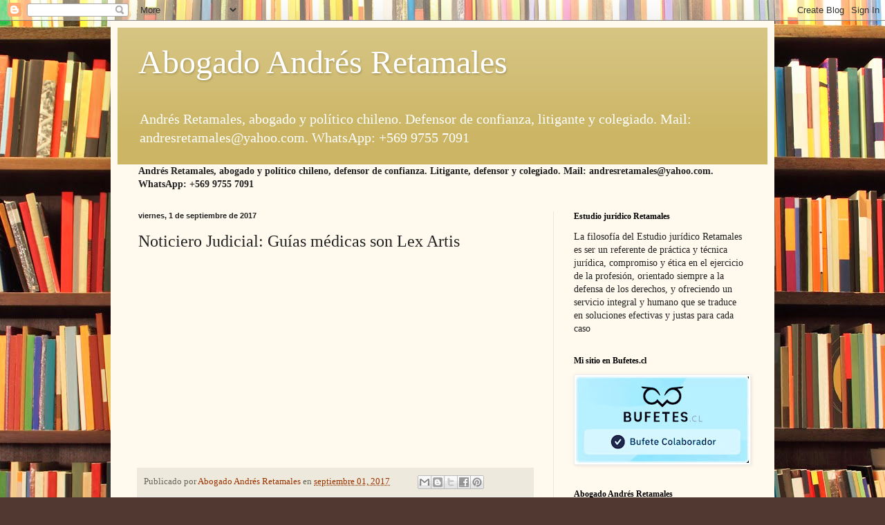

--- FILE ---
content_type: text/html; charset=UTF-8
request_url: http://abogadoandresretamales.blogspot.com/2017/09/noticiero-judicial-guias-medicas-son.html
body_size: 21691
content:
<!DOCTYPE html>
<html class='v2' dir='ltr' lang='es'>
<head>
<link href='https://www.blogger.com/static/v1/widgets/4128112664-css_bundle_v2.css' rel='stylesheet' type='text/css'/>
<meta content='width=1100' name='viewport'/>
<meta content='text/html; charset=UTF-8' http-equiv='Content-Type'/>
<meta content='blogger' name='generator'/>
<link href='http://abogadoandresretamales.blogspot.com/favicon.ico' rel='icon' type='image/x-icon'/>
<link href='http://abogadoandresretamales.blogspot.com/2017/09/noticiero-judicial-guias-medicas-son.html' rel='canonical'/>
<link rel="alternate" type="application/atom+xml" title="Abogado Andrés Retamales - Atom" href="http://abogadoandresretamales.blogspot.com/feeds/posts/default" />
<link rel="alternate" type="application/rss+xml" title="Abogado Andrés Retamales - RSS" href="http://abogadoandresretamales.blogspot.com/feeds/posts/default?alt=rss" />
<link rel="service.post" type="application/atom+xml" title="Abogado Andrés Retamales - Atom" href="https://www.blogger.com/feeds/6507863954547647576/posts/default" />

<link rel="alternate" type="application/atom+xml" title="Abogado Andrés Retamales - Atom" href="http://abogadoandresretamales.blogspot.com/feeds/4373719967647234341/comments/default" />
<!--Can't find substitution for tag [blog.ieCssRetrofitLinks]-->
<link href='https://i.ytimg.com/vi/UcYKntkbyyA/hqdefault.jpg' rel='image_src'/>
<meta content='http://abogadoandresretamales.blogspot.com/2017/09/noticiero-judicial-guias-medicas-son.html' property='og:url'/>
<meta content='Noticiero Judicial: Guías médicas son Lex Artis' property='og:title'/>
<meta content='Abogado, Abogacía, Servicios jurídicos' property='og:description'/>
<meta content='https://lh3.googleusercontent.com/blogger_img_proxy/AEn0k_uylircCrfreMi_YD0pYPSffvA4faBnfH0xPLbqsAu5vpd7pHXF-JZVENL7D9d9ogBI1PwZQvqWjJE5ZE1sagvusW5GOXZUhezvoWwjqAIkxqKVRg=w1200-h630-n-k-no-nu' property='og:image'/>
<title>Abogado Andrés Retamales: Noticiero Judicial: Guías médicas son Lex Artis</title>
<style id='page-skin-1' type='text/css'><!--
/*
-----------------------------------------------
Blogger Template Style
Name:     Simple
Designer: Blogger
URL:      www.blogger.com
----------------------------------------------- */
/* Content
----------------------------------------------- */
body {
font: normal normal 14px Georgia, Utopia, 'Palatino Linotype', Palatino, serif;
color: #222222;
background: #513831 url(//themes.googleusercontent.com/image?id=1KH22PlFqsiVYxboQNAoJjYmRbw5M4REHmdJbHT5M2x9zVMGrCqwSjZvaQW_A10KPc6Il) repeat scroll top center /* Credit: luoman (https://www.istockphoto.com/googleimages.php?id=11394138&amp;platform=blogger) */;
padding: 0 40px 40px 40px;
}
html body .region-inner {
min-width: 0;
max-width: 100%;
width: auto;
}
h2 {
font-size: 22px;
}
a:link {
text-decoration:none;
color: #993300;
}
a:visited {
text-decoration:none;
color: #888888;
}
a:hover {
text-decoration:underline;
color: #ff1900;
}
.body-fauxcolumn-outer .fauxcolumn-inner {
background: transparent none repeat scroll top left;
_background-image: none;
}
.body-fauxcolumn-outer .cap-top {
position: absolute;
z-index: 1;
height: 400px;
width: 100%;
}
.body-fauxcolumn-outer .cap-top .cap-left {
width: 100%;
background: transparent none repeat-x scroll top left;
_background-image: none;
}
.content-outer {
-moz-box-shadow: 0 0 40px rgba(0, 0, 0, .15);
-webkit-box-shadow: 0 0 5px rgba(0, 0, 0, .15);
-goog-ms-box-shadow: 0 0 10px #333333;
box-shadow: 0 0 40px rgba(0, 0, 0, .15);
margin-bottom: 1px;
}
.content-inner {
padding: 10px 10px;
}
.content-inner {
background-color: #fff9ee;
}
/* Header
----------------------------------------------- */
.header-outer {
background: #ccb666 url(https://resources.blogblog.com/blogblog/data/1kt/simple/gradients_light.png) repeat-x scroll 0 -400px;
_background-image: none;
}
.Header h1 {
font: normal normal 48px Georgia, Utopia, 'Palatino Linotype', Palatino, serif;
color: #ffffff;
text-shadow: 1px 2px 3px rgba(0, 0, 0, .2);
}
.Header h1 a {
color: #ffffff;
}
.Header .description {
font-size: 140%;
color: #ffffff;
}
.header-inner .Header .titlewrapper {
padding: 22px 30px;
}
.header-inner .Header .descriptionwrapper {
padding: 0 30px;
}
/* Tabs
----------------------------------------------- */
.tabs-inner .section:first-child {
border-top: 0 solid #eee5dd;
}
.tabs-inner .section:first-child ul {
margin-top: -0;
border-top: 0 solid #eee5dd;
border-left: 0 solid #eee5dd;
border-right: 0 solid #eee5dd;
}
.tabs-inner .widget ul {
background: #fff9ee none repeat-x scroll 0 -800px;
_background-image: none;
border-bottom: 1px solid #eee5dd;
margin-top: 0;
margin-left: -30px;
margin-right: -30px;
}
.tabs-inner .widget li a {
display: inline-block;
padding: .6em 1em;
font: normal normal 16px Georgia, Utopia, 'Palatino Linotype', Palatino, serif;
color: #998877;
border-left: 1px solid #fff9ee;
border-right: 1px solid #eee5dd;
}
.tabs-inner .widget li:first-child a {
border-left: none;
}
.tabs-inner .widget li.selected a, .tabs-inner .widget li a:hover {
color: #000000;
background-color: #fff9ee;
text-decoration: none;
}
/* Columns
----------------------------------------------- */
.main-outer {
border-top: 0 solid #eee5dd;
}
.fauxcolumn-left-outer .fauxcolumn-inner {
border-right: 1px solid #eee5dd;
}
.fauxcolumn-right-outer .fauxcolumn-inner {
border-left: 1px solid #eee5dd;
}
/* Headings
----------------------------------------------- */
div.widget > h2,
div.widget h2.title {
margin: 0 0 1em 0;
font: normal bold 12px Georgia, Utopia, 'Palatino Linotype', Palatino, serif;
color: #000000;
}
/* Widgets
----------------------------------------------- */
.widget .zippy {
color: #999999;
text-shadow: 2px 2px 1px rgba(0, 0, 0, .1);
}
.widget .popular-posts ul {
list-style: none;
}
/* Posts
----------------------------------------------- */
h2.date-header {
font: normal bold 11px Arial, Tahoma, Helvetica, FreeSans, sans-serif;
}
.date-header span {
background-color: transparent;
color: #222222;
padding: inherit;
letter-spacing: inherit;
margin: inherit;
}
.main-inner {
padding-top: 30px;
padding-bottom: 30px;
}
.main-inner .column-center-inner {
padding: 0 15px;
}
.main-inner .column-center-inner .section {
margin: 0 15px;
}
.post {
margin: 0 0 25px 0;
}
h3.post-title, .comments h4 {
font: normal normal 24px Georgia, Utopia, 'Palatino Linotype', Palatino, serif;
margin: .75em 0 0;
}
.post-body {
font-size: 110%;
line-height: 1.4;
position: relative;
}
.post-body img, .post-body .tr-caption-container, .Profile img, .Image img,
.BlogList .item-thumbnail img {
padding: 2px;
background: #ffffff;
border: 1px solid #eeeeee;
-moz-box-shadow: 1px 1px 5px rgba(0, 0, 0, .1);
-webkit-box-shadow: 1px 1px 5px rgba(0, 0, 0, .1);
box-shadow: 1px 1px 5px rgba(0, 0, 0, .1);
}
.post-body img, .post-body .tr-caption-container {
padding: 5px;
}
.post-body .tr-caption-container {
color: #222222;
}
.post-body .tr-caption-container img {
padding: 0;
background: transparent;
border: none;
-moz-box-shadow: 0 0 0 rgba(0, 0, 0, .1);
-webkit-box-shadow: 0 0 0 rgba(0, 0, 0, .1);
box-shadow: 0 0 0 rgba(0, 0, 0, .1);
}
.post-header {
margin: 0 0 1.5em;
line-height: 1.6;
font-size: 90%;
}
.post-footer {
margin: 20px -2px 0;
padding: 5px 10px;
color: #666555;
background-color: #eee9dd;
border-bottom: 1px solid #eeeeee;
line-height: 1.6;
font-size: 90%;
}
#comments .comment-author {
padding-top: 1.5em;
border-top: 1px solid #eee5dd;
background-position: 0 1.5em;
}
#comments .comment-author:first-child {
padding-top: 0;
border-top: none;
}
.avatar-image-container {
margin: .2em 0 0;
}
#comments .avatar-image-container img {
border: 1px solid #eeeeee;
}
/* Comments
----------------------------------------------- */
.comments .comments-content .icon.blog-author {
background-repeat: no-repeat;
background-image: url([data-uri]);
}
.comments .comments-content .loadmore a {
border-top: 1px solid #999999;
border-bottom: 1px solid #999999;
}
.comments .comment-thread.inline-thread {
background-color: #eee9dd;
}
.comments .continue {
border-top: 2px solid #999999;
}
/* Accents
---------------------------------------------- */
.section-columns td.columns-cell {
border-left: 1px solid #eee5dd;
}
.blog-pager {
background: transparent none no-repeat scroll top center;
}
.blog-pager-older-link, .home-link,
.blog-pager-newer-link {
background-color: #fff9ee;
padding: 5px;
}
.footer-outer {
border-top: 0 dashed #bbbbbb;
}
/* Mobile
----------------------------------------------- */
body.mobile  {
background-size: auto;
}
.mobile .body-fauxcolumn-outer {
background: transparent none repeat scroll top left;
}
.mobile .body-fauxcolumn-outer .cap-top {
background-size: 100% auto;
}
.mobile .content-outer {
-webkit-box-shadow: 0 0 3px rgba(0, 0, 0, .15);
box-shadow: 0 0 3px rgba(0, 0, 0, .15);
}
.mobile .tabs-inner .widget ul {
margin-left: 0;
margin-right: 0;
}
.mobile .post {
margin: 0;
}
.mobile .main-inner .column-center-inner .section {
margin: 0;
}
.mobile .date-header span {
padding: 0.1em 10px;
margin: 0 -10px;
}
.mobile h3.post-title {
margin: 0;
}
.mobile .blog-pager {
background: transparent none no-repeat scroll top center;
}
.mobile .footer-outer {
border-top: none;
}
.mobile .main-inner, .mobile .footer-inner {
background-color: #fff9ee;
}
.mobile-index-contents {
color: #222222;
}
.mobile-link-button {
background-color: #993300;
}
.mobile-link-button a:link, .mobile-link-button a:visited {
color: #ffffff;
}
.mobile .tabs-inner .section:first-child {
border-top: none;
}
.mobile .tabs-inner .PageList .widget-content {
background-color: #fff9ee;
color: #000000;
border-top: 1px solid #eee5dd;
border-bottom: 1px solid #eee5dd;
}
.mobile .tabs-inner .PageList .widget-content .pagelist-arrow {
border-left: 1px solid #eee5dd;
}

--></style>
<style id='template-skin-1' type='text/css'><!--
body {
min-width: 960px;
}
.content-outer, .content-fauxcolumn-outer, .region-inner {
min-width: 960px;
max-width: 960px;
_width: 960px;
}
.main-inner .columns {
padding-left: 0;
padding-right: 310px;
}
.main-inner .fauxcolumn-center-outer {
left: 0;
right: 310px;
/* IE6 does not respect left and right together */
_width: expression(this.parentNode.offsetWidth -
parseInt("0") -
parseInt("310px") + 'px');
}
.main-inner .fauxcolumn-left-outer {
width: 0;
}
.main-inner .fauxcolumn-right-outer {
width: 310px;
}
.main-inner .column-left-outer {
width: 0;
right: 100%;
margin-left: -0;
}
.main-inner .column-right-outer {
width: 310px;
margin-right: -310px;
}
#layout {
min-width: 0;
}
#layout .content-outer {
min-width: 0;
width: 800px;
}
#layout .region-inner {
min-width: 0;
width: auto;
}
body#layout div.add_widget {
padding: 8px;
}
body#layout div.add_widget a {
margin-left: 32px;
}
--></style>
<style>
    body {background-image:url(\/\/themes.googleusercontent.com\/image?id=1KH22PlFqsiVYxboQNAoJjYmRbw5M4REHmdJbHT5M2x9zVMGrCqwSjZvaQW_A10KPc6Il);}
    
@media (max-width: 200px) { body {background-image:url(\/\/themes.googleusercontent.com\/image?id=1KH22PlFqsiVYxboQNAoJjYmRbw5M4REHmdJbHT5M2x9zVMGrCqwSjZvaQW_A10KPc6Il&options=w200);}}
@media (max-width: 400px) and (min-width: 201px) { body {background-image:url(\/\/themes.googleusercontent.com\/image?id=1KH22PlFqsiVYxboQNAoJjYmRbw5M4REHmdJbHT5M2x9zVMGrCqwSjZvaQW_A10KPc6Il&options=w400);}}
@media (max-width: 800px) and (min-width: 401px) { body {background-image:url(\/\/themes.googleusercontent.com\/image?id=1KH22PlFqsiVYxboQNAoJjYmRbw5M4REHmdJbHT5M2x9zVMGrCqwSjZvaQW_A10KPc6Il&options=w800);}}
@media (max-width: 1200px) and (min-width: 801px) { body {background-image:url(\/\/themes.googleusercontent.com\/image?id=1KH22PlFqsiVYxboQNAoJjYmRbw5M4REHmdJbHT5M2x9zVMGrCqwSjZvaQW_A10KPc6Il&options=w1200);}}
/* Last tag covers anything over one higher than the previous max-size cap. */
@media (min-width: 1201px) { body {background-image:url(\/\/themes.googleusercontent.com\/image?id=1KH22PlFqsiVYxboQNAoJjYmRbw5M4REHmdJbHT5M2x9zVMGrCqwSjZvaQW_A10KPc6Il&options=w1600);}}
  </style>
<link href='https://www.blogger.com/dyn-css/authorization.css?targetBlogID=6507863954547647576&amp;zx=b002d604-f4db-4cf7-ac71-1fcf55371804' media='none' onload='if(media!=&#39;all&#39;)media=&#39;all&#39;' rel='stylesheet'/><noscript><link href='https://www.blogger.com/dyn-css/authorization.css?targetBlogID=6507863954547647576&amp;zx=b002d604-f4db-4cf7-ac71-1fcf55371804' rel='stylesheet'/></noscript>
<meta name='google-adsense-platform-account' content='ca-host-pub-1556223355139109'/>
<meta name='google-adsense-platform-domain' content='blogspot.com'/>

<!-- data-ad-client=ca-pub-9462677723286587 -->

</head>
<body class='loading variant-literate'>
<div class='navbar section' id='navbar' name='Barra de navegación'><div class='widget Navbar' data-version='1' id='Navbar1'><script type="text/javascript">
    function setAttributeOnload(object, attribute, val) {
      if(window.addEventListener) {
        window.addEventListener('load',
          function(){ object[attribute] = val; }, false);
      } else {
        window.attachEvent('onload', function(){ object[attribute] = val; });
      }
    }
  </script>
<div id="navbar-iframe-container"></div>
<script type="text/javascript" src="https://apis.google.com/js/platform.js"></script>
<script type="text/javascript">
      gapi.load("gapi.iframes:gapi.iframes.style.bubble", function() {
        if (gapi.iframes && gapi.iframes.getContext) {
          gapi.iframes.getContext().openChild({
              url: 'https://www.blogger.com/navbar/6507863954547647576?po\x3d4373719967647234341\x26origin\x3dhttp://abogadoandresretamales.blogspot.com',
              where: document.getElementById("navbar-iframe-container"),
              id: "navbar-iframe"
          });
        }
      });
    </script><script type="text/javascript">
(function() {
var script = document.createElement('script');
script.type = 'text/javascript';
script.src = '//pagead2.googlesyndication.com/pagead/js/google_top_exp.js';
var head = document.getElementsByTagName('head')[0];
if (head) {
head.appendChild(script);
}})();
</script>
</div></div>
<div class='body-fauxcolumns'>
<div class='fauxcolumn-outer body-fauxcolumn-outer'>
<div class='cap-top'>
<div class='cap-left'></div>
<div class='cap-right'></div>
</div>
<div class='fauxborder-left'>
<div class='fauxborder-right'></div>
<div class='fauxcolumn-inner'>
</div>
</div>
<div class='cap-bottom'>
<div class='cap-left'></div>
<div class='cap-right'></div>
</div>
</div>
</div>
<div class='content'>
<div class='content-fauxcolumns'>
<div class='fauxcolumn-outer content-fauxcolumn-outer'>
<div class='cap-top'>
<div class='cap-left'></div>
<div class='cap-right'></div>
</div>
<div class='fauxborder-left'>
<div class='fauxborder-right'></div>
<div class='fauxcolumn-inner'>
</div>
</div>
<div class='cap-bottom'>
<div class='cap-left'></div>
<div class='cap-right'></div>
</div>
</div>
</div>
<div class='content-outer'>
<div class='content-cap-top cap-top'>
<div class='cap-left'></div>
<div class='cap-right'></div>
</div>
<div class='fauxborder-left content-fauxborder-left'>
<div class='fauxborder-right content-fauxborder-right'></div>
<div class='content-inner'>
<header>
<div class='header-outer'>
<div class='header-cap-top cap-top'>
<div class='cap-left'></div>
<div class='cap-right'></div>
</div>
<div class='fauxborder-left header-fauxborder-left'>
<div class='fauxborder-right header-fauxborder-right'></div>
<div class='region-inner header-inner'>
<div class='header section' id='header' name='Cabecera'><div class='widget Header' data-version='1' id='Header1'>
<div id='header-inner'>
<div class='titlewrapper'>
<h1 class='title'>
<a href='http://abogadoandresretamales.blogspot.com/'>
Abogado Andrés Retamales
</a>
</h1>
</div>
<div class='descriptionwrapper'>
<p class='description'><span>Andrés Retamales, abogado y político chileno. Defensor de confianza, litigante y colegiado. Mail: andresretamales@yahoo.com. 
WhatsApp: +569 9755 7091</span></p>
</div>
</div>
</div></div>
</div>
</div>
<div class='header-cap-bottom cap-bottom'>
<div class='cap-left'></div>
<div class='cap-right'></div>
</div>
</div>
</header>
<div class='tabs-outer'>
<div class='tabs-cap-top cap-top'>
<div class='cap-left'></div>
<div class='cap-right'></div>
</div>
<div class='fauxborder-left tabs-fauxborder-left'>
<div class='fauxborder-right tabs-fauxborder-right'></div>
<div class='region-inner tabs-inner'>
<div class='tabs section' id='crosscol' name='Multicolumnas'><div class='widget Text' data-version='1' id='Text1'>
<div class='widget-content'>
<div><span style="font-family:&quot;;"><b>Andrés Retamales, abogado y político chileno, defensor de confianza. Litigante, defensor y colegiado. Mail: andresretamales@yahoo.com. 
WhatsApp: +569 9755 7091<br /></b></span></div>
</div>
<div class='clear'></div>
</div></div>
<div class='tabs no-items section' id='crosscol-overflow' name='Cross-Column 2'></div>
</div>
</div>
<div class='tabs-cap-bottom cap-bottom'>
<div class='cap-left'></div>
<div class='cap-right'></div>
</div>
</div>
<div class='main-outer'>
<div class='main-cap-top cap-top'>
<div class='cap-left'></div>
<div class='cap-right'></div>
</div>
<div class='fauxborder-left main-fauxborder-left'>
<div class='fauxborder-right main-fauxborder-right'></div>
<div class='region-inner main-inner'>
<div class='columns fauxcolumns'>
<div class='fauxcolumn-outer fauxcolumn-center-outer'>
<div class='cap-top'>
<div class='cap-left'></div>
<div class='cap-right'></div>
</div>
<div class='fauxborder-left'>
<div class='fauxborder-right'></div>
<div class='fauxcolumn-inner'>
</div>
</div>
<div class='cap-bottom'>
<div class='cap-left'></div>
<div class='cap-right'></div>
</div>
</div>
<div class='fauxcolumn-outer fauxcolumn-left-outer'>
<div class='cap-top'>
<div class='cap-left'></div>
<div class='cap-right'></div>
</div>
<div class='fauxborder-left'>
<div class='fauxborder-right'></div>
<div class='fauxcolumn-inner'>
</div>
</div>
<div class='cap-bottom'>
<div class='cap-left'></div>
<div class='cap-right'></div>
</div>
</div>
<div class='fauxcolumn-outer fauxcolumn-right-outer'>
<div class='cap-top'>
<div class='cap-left'></div>
<div class='cap-right'></div>
</div>
<div class='fauxborder-left'>
<div class='fauxborder-right'></div>
<div class='fauxcolumn-inner'>
</div>
</div>
<div class='cap-bottom'>
<div class='cap-left'></div>
<div class='cap-right'></div>
</div>
</div>
<!-- corrects IE6 width calculation -->
<div class='columns-inner'>
<div class='column-center-outer'>
<div class='column-center-inner'>
<div class='main section' id='main' name='Principal'><div class='widget Blog' data-version='1' id='Blog1'>
<div class='blog-posts hfeed'>

          <div class="date-outer">
        
<h2 class='date-header'><span>viernes, 1 de septiembre de 2017</span></h2>

          <div class="date-posts">
        
<div class='post-outer'>
<div class='post hentry uncustomized-post-template' itemprop='blogPost' itemscope='itemscope' itemtype='http://schema.org/BlogPosting'>
<meta content='https://i.ytimg.com/vi/UcYKntkbyyA/hqdefault.jpg' itemprop='image_url'/>
<meta content='6507863954547647576' itemprop='blogId'/>
<meta content='4373719967647234341' itemprop='postId'/>
<a name='4373719967647234341'></a>
<h3 class='post-title entry-title' itemprop='name'>
Noticiero Judicial: Guías médicas son Lex Artis
</h3>
<div class='post-header'>
<div class='post-header-line-1'></div>
</div>
<div class='post-body entry-content' id='post-body-4373719967647234341' itemprop='description articleBody'>
<iframe allowfullscreen="" frameborder="0" height="270" src="https://www.youtube.com/embed/UcYKntkbyyA" width="480"></iframe>
<div style='clear: both;'></div>
</div>
<div class='post-footer'>
<div class='post-footer-line post-footer-line-1'>
<span class='post-author vcard'>
Publicado por
<span class='fn' itemprop='author' itemscope='itemscope' itemtype='http://schema.org/Person'>
<meta content='https://www.blogger.com/profile/00116439522531608049' itemprop='url'/>
<a class='g-profile' href='https://www.blogger.com/profile/00116439522531608049' rel='author' title='author profile'>
<span itemprop='name'>Abogado Andrés Retamales</span>
</a>
</span>
</span>
<span class='post-timestamp'>
en
<meta content='http://abogadoandresretamales.blogspot.com/2017/09/noticiero-judicial-guias-medicas-son.html' itemprop='url'/>
<a class='timestamp-link' href='http://abogadoandresretamales.blogspot.com/2017/09/noticiero-judicial-guias-medicas-son.html' rel='bookmark' title='permanent link'><abbr class='published' itemprop='datePublished' title='2017-09-01T14:15:00-07:00'>septiembre 01, 2017</abbr></a>
</span>
<span class='post-comment-link'>
</span>
<span class='post-icons'>
<span class='item-control blog-admin pid-2063423089'>
<a href='https://www.blogger.com/post-edit.g?blogID=6507863954547647576&postID=4373719967647234341&from=pencil' title='Editar entrada'>
<img alt='' class='icon-action' height='18' src='https://resources.blogblog.com/img/icon18_edit_allbkg.gif' width='18'/>
</a>
</span>
</span>
<div class='post-share-buttons goog-inline-block'>
<a class='goog-inline-block share-button sb-email' href='https://www.blogger.com/share-post.g?blogID=6507863954547647576&postID=4373719967647234341&target=email' target='_blank' title='Enviar por correo electrónico'><span class='share-button-link-text'>Enviar por correo electrónico</span></a><a class='goog-inline-block share-button sb-blog' href='https://www.blogger.com/share-post.g?blogID=6507863954547647576&postID=4373719967647234341&target=blog' onclick='window.open(this.href, "_blank", "height=270,width=475"); return false;' target='_blank' title='Escribe un blog'><span class='share-button-link-text'>Escribe un blog</span></a><a class='goog-inline-block share-button sb-twitter' href='https://www.blogger.com/share-post.g?blogID=6507863954547647576&postID=4373719967647234341&target=twitter' target='_blank' title='Compartir en X'><span class='share-button-link-text'>Compartir en X</span></a><a class='goog-inline-block share-button sb-facebook' href='https://www.blogger.com/share-post.g?blogID=6507863954547647576&postID=4373719967647234341&target=facebook' onclick='window.open(this.href, "_blank", "height=430,width=640"); return false;' target='_blank' title='Compartir con Facebook'><span class='share-button-link-text'>Compartir con Facebook</span></a><a class='goog-inline-block share-button sb-pinterest' href='https://www.blogger.com/share-post.g?blogID=6507863954547647576&postID=4373719967647234341&target=pinterest' target='_blank' title='Compartir en Pinterest'><span class='share-button-link-text'>Compartir en Pinterest</span></a>
</div>
</div>
<div class='post-footer-line post-footer-line-2'>
<span class='post-labels'>
</span>
</div>
<div class='post-footer-line post-footer-line-3'>
<span class='post-location'>
</span>
</div>
</div>
</div>
<div class='comments' id='comments'>
<a name='comments'></a>
</div>
</div>

        </div></div>
      
</div>
<div class='blog-pager' id='blog-pager'>
<span id='blog-pager-newer-link'>
<a class='blog-pager-newer-link' href='http://abogadoandresretamales.blogspot.com/2017/09/noticiero-judicial-indemnizan-victimas.html' id='Blog1_blog-pager-newer-link' title='Entrada más reciente'>Entrada más reciente</a>
</span>
<span id='blog-pager-older-link'>
<a class='blog-pager-older-link' href='http://abogadoandresretamales.blogspot.com/2017/08/en-palabras-simples-58-el-fallo-del.html' id='Blog1_blog-pager-older-link' title='Entrada antigua'>Entrada antigua</a>
</span>
<a class='home-link' href='http://abogadoandresretamales.blogspot.com/'>Inicio</a>
</div>
<div class='clear'></div>
<div class='post-feeds'>
</div>
</div></div>
</div>
</div>
<div class='column-left-outer'>
<div class='column-left-inner'>
<aside>
</aside>
</div>
</div>
<div class='column-right-outer'>
<div class='column-right-inner'>
<aside>
<div class='sidebar section' id='sidebar-right-1'><div class='widget Text' data-version='1' id='Text3'>
<h2 class='title'>Estudio jurídico Retamales</h2>
<div class='widget-content'>
La filosofía del Estudio jurídico Retamales es ser un referente de práctica y técnica jurídica, compromiso y ética en el ejercicio de la profesión, orientado siempre a la defensa de los derechos, y ofreciendo un servicio integral y humano que se traduce en soluciones efectivas y justas para cada caso
</div>
<div class='clear'></div>
</div><div class='widget Image' data-version='1' id='Image4'>
<h2>Mi sitio en Bufetes.cl</h2>
<div class='widget-content'>
<a href='https://www.bufetes.cl/abogados/andres-retamales'>
<img alt='Mi sitio en Bufetes.cl' height='125' id='Image4_img' src='https://blogger.googleusercontent.com/img/a/AVvXsEhcdPFyix2PShHJfVAPATambUWNiihjHTReMpFoDSX6dD1giZh3uu-oaxWmE3HYAU9TEeQ1eXWc7lCrtcLBw9fuqRBdEY2amRgXmXaRodLUnP1IIBEBEfklAmC35maOGqqh-pr44IZCelADVyC4-e9ABNC6W9IrGXpG2K0n7NI7wVG99HD5pzIy8HdFtNEh=s250' width='250'/>
</a>
<br/>
</div>
<div class='clear'></div>
</div><div class='widget Image' data-version='1' id='Image1'>
<h2>Abogado Andrés Retamales</h2>
<div class='widget-content'>
<img alt='Abogado Andrés Retamales' height='329' id='Image1_img' src='https://blogger.googleusercontent.com/img/b/R29vZ2xl/AVvXsEgoJXPGPLKLAWQV0eiVV3HxxXelCUQQ3w4vJA-8iNAePqs0dVzwCaUv5VqYgtpAmuxDPa5DDfWn9_k93f-pAKgNCtkgRoqYlPoWGMUf43eEfzciN8l_c8-gyDdG4JAl5BpaiWFMVVrP0AU_/s329/Abogado+Andres+Retamales--+-+copia.jpg' width='250'/>
<br/>
</div>
<div class='clear'></div>
</div><div class='widget Text' data-version='1' id='Text2'>
<h2 class='title'>Los Mandamientos del abogado: 4&#176;) Lucha. Por Eduardo Couture.</h2>
<div class='widget-content'>
&#171;Lucha. Tu deber es luchar por el derecho, pero el día que encuentres en conflicto el derecho con la justicia, lucha por la justicia&#187;
</div>
<div class='clear'></div>
</div><div class='widget Label' data-version='1' id='Label1'>
<h2>Etiquetas</h2>
<div class='widget-content list-label-widget-content'>
<ul>
<li>
<a dir='ltr' href='http://abogadoandresretamales.blogspot.com/search/label/Chile'>Chile</a>
</li>
<li>
<a dir='ltr' href='http://abogadoandresretamales.blogspot.com/search/label/Corte%20Suprema'>Corte Suprema</a>
</li>
<li>
<a dir='ltr' href='http://abogadoandresretamales.blogspot.com/search/label/enfermedad%20laboral'>enfermedad laboral</a>
</li>
<li>
<a dir='ltr' href='http://abogadoandresretamales.blogspot.com/search/label/Recurso%20de%20protecci%C3%B3n'>Recurso de protección</a>
</li>
<li>
<a dir='ltr' href='http://abogadoandresretamales.blogspot.com/search/label/Sentencia'>Sentencia</a>
</li>
</ul>
<div class='clear'></div>
</div>
</div><div class='widget Followers' data-version='1' id='Followers1'>
<h2 class='title'>Seguidores</h2>
<div class='widget-content'>
<div id='Followers1-wrapper'>
<div style='margin-right:2px;'>
<div><script type="text/javascript" src="https://apis.google.com/js/platform.js"></script>
<div id="followers-iframe-container"></div>
<script type="text/javascript">
    window.followersIframe = null;
    function followersIframeOpen(url) {
      gapi.load("gapi.iframes", function() {
        if (gapi.iframes && gapi.iframes.getContext) {
          window.followersIframe = gapi.iframes.getContext().openChild({
            url: url,
            where: document.getElementById("followers-iframe-container"),
            messageHandlersFilter: gapi.iframes.CROSS_ORIGIN_IFRAMES_FILTER,
            messageHandlers: {
              '_ready': function(obj) {
                window.followersIframe.getIframeEl().height = obj.height;
              },
              'reset': function() {
                window.followersIframe.close();
                followersIframeOpen("https://www.blogger.com/followers/frame/6507863954547647576?colors\x3dCgt0cmFuc3BhcmVudBILdHJhbnNwYXJlbnQaByMyMjIyMjIiByM5OTMzMDAqByNmZmY5ZWUyByMwMDAwMDA6ByMyMjIyMjJCByM5OTMzMDBKByM5OTk5OTlSByM5OTMzMDBaC3RyYW5zcGFyZW50\x26pageSize\x3d21\x26hl\x3des\x26origin\x3dhttp://abogadoandresretamales.blogspot.com");
              },
              'open': function(url) {
                window.followersIframe.close();
                followersIframeOpen(url);
              }
            }
          });
        }
      });
    }
    followersIframeOpen("https://www.blogger.com/followers/frame/6507863954547647576?colors\x3dCgt0cmFuc3BhcmVudBILdHJhbnNwYXJlbnQaByMyMjIyMjIiByM5OTMzMDAqByNmZmY5ZWUyByMwMDAwMDA6ByMyMjIyMjJCByM5OTMzMDBKByM5OTk5OTlSByM5OTMzMDBaC3RyYW5zcGFyZW50\x26pageSize\x3d21\x26hl\x3des\x26origin\x3dhttp://abogadoandresretamales.blogspot.com");
  </script></div>
</div>
</div>
<div class='clear'></div>
</div>
</div><div class='widget Profile' data-version='1' id='Profile1'>
<h2>Datos personales</h2>
<div class='widget-content'>
<a href='https://www.blogger.com/profile/00116439522531608049'><img alt='Mi foto' class='profile-img' height='80' src='//blogger.googleusercontent.com/img/b/R29vZ2xl/AVvXsEjtaE6LUPjJ-u8JKUt4UuoMfeXR7x2qM1Yzef541D9Rbh1FHF0mxQQcZzwXA9zB71uG4cSnNIJYw3BcYoVl3ETeMZxkC1OQwIaFapj4Ku9TPG33nAKQohF9MsKpPuTsDo8/s220/Abogado+Andr%C3%A9s+Retamales+-+copia.jpg' width='80'/></a>
<dl class='profile-datablock'>
<dt class='profile-data'>
<a class='profile-name-link g-profile' href='https://www.blogger.com/profile/00116439522531608049' rel='author' style='background-image: url(//www.blogger.com/img/logo-16.png);'>
Abogado Andrés Retamales
</a>
</dt>
</dl>
<a class='profile-link' href='https://www.blogger.com/profile/00116439522531608049' rel='author'>Ver todo mi perfil</a>
<div class='clear'></div>
</div>
</div><div class='widget ContactForm' data-version='1' id='ContactForm1'>
<h2 class='title'>Formulario de contacto</h2>
<div class='contact-form-widget'>
<div class='form'>
<form name='contact-form'>
<p></p>
Nombre
<br/>
<input class='contact-form-name' id='ContactForm1_contact-form-name' name='name' size='30' type='text' value=''/>
<p></p>
Correo electrónico
<span style='font-weight: bolder;'>*</span>
<br/>
<input class='contact-form-email' id='ContactForm1_contact-form-email' name='email' size='30' type='text' value=''/>
<p></p>
Mensaje
<span style='font-weight: bolder;'>*</span>
<br/>
<textarea class='contact-form-email-message' cols='25' id='ContactForm1_contact-form-email-message' name='email-message' rows='5'></textarea>
<p></p>
<input class='contact-form-button contact-form-button-submit' id='ContactForm1_contact-form-submit' type='button' value='Enviar'/>
<p></p>
<div style='text-align: center; max-width: 222px; width: 100%'>
<p class='contact-form-error-message' id='ContactForm1_contact-form-error-message'></p>
<p class='contact-form-success-message' id='ContactForm1_contact-form-success-message'></p>
</div>
</form>
</div>
</div>
<div class='clear'></div>
</div><div class='widget HTML' data-version='1' id='HTML5'>
<h2 class='title'>Recomendaciones para el abogado Retamales</h2>
<div class='widget-content'>
<div id="js_widget" class="ie-common-widget ie-reviews">
<script type="text/javascript" src="https://www.bufetes.cl/widget/review_extended?com=393426&h=556bfaa4ee053b5d18d4f07370616003&v=10"></script>
<div class="portal-by">
<a id="js_portal_by" href="https://www.bufetes.cl?utm_source=393426&utm_medium=widget&utm_campaign=widget-review_extended" rel="nofollow" style="text-decoration:none;color:#617d97;font-family:Hind,sans-serif;">
Por <span style='color:#149c97;font-family:Hind,sans-serif;font-weight:400;letter-spacing: 0.015em;text-decoration:underline;'>Bufetes.cl</span>
</a>
</div>
</div>
</div>
<div class='clear'></div>
</div><div class='widget HTML' data-version='1' id='HTML15'>
<h2 class='title'>Valoraciones para el abogado Retamales</h2>
<div class='widget-content'>
<div id="js_widget" class="ie-common-widget ie-reviews">
<script type="text/javascript" src="https://www.bufetes.cl/widget/review?com=393426&h=556bfaa4ee053b5d18d4f07370616003&v=10"></script>
<div class="portal-by">
<a id="js_portal_by" href="https://www.bufetes.cl?utm_source=393426&utm_medium=widget&utm_campaign=widget-review" rel="nofollow" style="text-decoration:none;color:#617d97;font-family:Hind,sans-serif;">
Por <span style='color:#149c97;font-family:Hind,sans-serif;font-weight:400;letter-spacing: 0.015em;text-decoration:underline;'>Bufetes.cl</span>
</a>
</div>
</div>
</div>
<div class='clear'></div>
</div><div class='widget FeaturedPost' data-version='1' id='FeaturedPost1'>
<h2 class='title'>Entrada destacada</h2>
<div class='post-summary'>
<h3><a href='http://abogadoandresretamales.blogspot.com/2015/11/blog-post.html'>Abogado Andrés Retamales</a></h3>
<p>
         Andrés Retamales Soto     Abogado.   Licenciado en Ciencias Jurídicas,   Pontificia Universidad Católica de Valparaíso.  Miembro de...
</p>
<img class='image' src='https://blogger.googleusercontent.com/img/b/R29vZ2xl/AVvXsEh2DoH7rvL2qRRqXc3qtHnql1siQBpGrhFQ4pEvNaspjQTPN4EBGriFtf701sy-ejCet9W3dTvf8JpKj9QxuxUERKFh376qfKoRDm7aGGDdxnfSQ2sQ_ZU6gMHs9bJa0KGOp523ZrSYouz4/s320/Abogado+Andr%25C3%25A9s+Retamales.jpg'/>
</div>
<style type='text/css'>
    .image {
      width: 100%;
    }
  </style>
<div class='clear'></div>
</div><div class='widget HTML' data-version='1' id='HTML9'>
<h2 class='title'>Andrés Retamales en LinkedIn</h2>
<div class='widget-content'>
<script type="text/javascript" src="https://platform.linkedin.com/badges/js/profile.js" async defer></script><div class="LI-profile-badge"  data-version="v1" data-size="medium" data-locale="es_ES" data-type="horizontal" data-theme="dark" data-vanity="andrés-retamales-b8a65b129"><a class="LI-simple-link" href='https://cl.linkedin.com/in/andr%C3%A9s-retamales-b8a65b129?trk=profile-badge'>Andrés Retamales</a></div>
</div>
<div class='clear'></div>
</div><div class='widget Image' data-version='1' id='Image2'>
<h2>Diario Oficial de la República de Chile</h2>
<div class='widget-content'>
<a href='https://www.diariooficial.interior.gob.cl'>
<img alt='Diario Oficial de la República de Chile' height='56' id='Image2_img' src='https://blogger.googleusercontent.com/img/b/R29vZ2xl/AVvXsEhWtF3vyqbvcCZO-pV8DumvBP4lf0ZDy8JyzEJkfMk6OJ-u_bDshT8hH5SfkxfSuQAVuL82dDxg0eI_zyK1KOAVZ5YYrbYsGWAluwcWHMu2VidF2ddWkFqyiy6Rsd6RBTTee6zQvVJHmfWr/s250/Diario+Oficial+-+copia.jpg' width='250'/>
</a>
<br/>
</div>
<div class='clear'></div>
</div><div class='widget HTML' data-version='1' id='HTML14'>
<h2 class='title'>Fallos Históricos</h2>
<div class='widget-content'>
<iframe width="260" height="215" src="https://www.youtube.com/embed/videoseries?list=PLiM1Z2DRIWDObQtmr-d77SfVaqWxCH8PU" title="YouTube video player" frameborder="0" allow="accelerometer; autoplay; clipboard-write; encrypted-media; gyroscope; picture-in-picture" allowfullscreen></iframe>
</div>
<div class='clear'></div>
</div><div class='widget HTML' data-version='1' id='HTML10'>
<h2 class='title'>Abogado Andrés Retamales en Flickr</h2>
<div class='widget-content'>
<a data-flickr-embed="true" data-header="true" data-footer="true" href="https://www.flickr.com/photos/abogadoretamales/albums/72157678164125492" title="Abogado Andrés Retamales"><img src="https://live.staticflickr.com/4343/36385096993_d20f3c1268_m.jpg" width="198" height="240" alt="Abogado Andrés Retamales" /></a><script async src="//embedr.flickr.com/assets/client-code.js" charset="utf-8"></script>
</div>
<div class='clear'></div>
</div><div class='widget HTML' data-version='1' id='HTML12'>
<h2 class='title'>Galería del abogado Andrés Retamales en Flickr</h2>
<div class='widget-content'>
<a data-flickr-embed="true" data-header="true" data-footer="true" href="https://www.flickr.com/photos/abogadoretamales/galleries/72157678971259060" title="Abogado Andrés Retamales"><img src="https://live.staticflickr.com/8107/29086581811_463ef28f10_m.jpg" width="240" height="160" alt="Abogado Andrés Retamales" /></a><script async src="//embedr.flickr.com/assets/client-code.js" charset="utf-8"></script>
</div>
<div class='clear'></div>
</div><div class='widget HTML' data-version='1' id='HTML11'>
<h2 class='title'>Andrés Retamales en Flickr</h2>
<div class='widget-content'>
<img style="-webkit-user-select: none" src="https://blogger.googleusercontent.com/img/b/R29vZ2xl/AVvXsEhXaVT42G9mX74V5FT7lIClofUqvTT3eBiKqb1wyKX33rK2XTh9rIoW_VTzfLSFesabRG5Z3cyPNJS2w_uBX7bYR7BNldrVJsYM4hvMawaKciw04BFU0Ke4v8oLwLnuFYBNP6HOzA_eCgVP/s320/Abogado+Andr%25C3%25A9s+Retamales.jpg" />

<a data-flickr-embed="true" data-header="true" data-footer="true"  href="https://www.flickr.com/photos/abogadoretamales/albums/72157678164125492" title="Abogado Andrés Retamales"><img src="https://farm5.staticflickr.com/4343/36385096993_d20f3c1268_q.jpg" width="150" height="150" alt="Abogado Andrés Retamales" /></a><script async src="//embedr.flickr.com/assets/client-code.js" charset="utf-8"></script>
</div>
<div class='clear'></div>
</div><div class='widget Stats' data-version='1' id='Stats1'>
<h2>Vistas de página en total</h2>
<div class='widget-content'>
<div id='Stats1_content' style='display: none;'>
<span class='counter-wrapper text-counter-wrapper' id='Stats1_totalCount'>
</span>
<div class='clear'></div>
</div>
</div>
</div><div class='widget LinkList' data-version='1' id='LinkList2'>
<h2>Redes Sociales del abogado Andrés Retamales</h2>
<div class='widget-content'>
<ul>
<li><a href='https://leyes-cl.com/user/714.htm'>Andrés Retamales en Leyes-cl</a></li>
<li><a href='https://linktr.ee/Andres_Retamales'>Linktr.ee de Andrés Retamales</a></li>
<li><a href='https://eleccionesmunicipales.cl/9803'>Sitio en EleccionesMunicipales.cl</a></li>
<li><a href='https://propagandainteligente.cl/candidato/andres_emeterio_retamales_soto_--_gAAAAABgf8wxDjJ565cvhYeXQAUlNGzZoWcaiwzopIHsvcsFrNPED3XFxctoR6PXvoj471yQnwgf0Zis1v6BcnNm7TtGrDKXzw=='>Sitio en PropagandaInteligente.cl</a></li>
<li><a href='http://www.findglocal.com/CL/Santiago/101129921931094/Andr%C3%A9s-Retamales%2C-Concejal-de-Conchal%C3%AD'>Sitio en FindgLocal.com</a></li>
<li><a href='https://sites.google.com/view/abogadoandresretamales'>Sitio en Google de abogado Andrés Retamales </a></li>
<li><a href='https://pucv.academia.edu/Andr%C3%A9sRetamales'>Sitio en Academia.edu de Andrés Retamales</a></li>
<li><a href='https://goo.gl/4sN8h6'>Flickr de Andrés Retamales</a></li>
<li><a href='https://twitter.com/Abog_Retamales'>Twitter del abogado Andrés Retamales</a></li>
<li><a href='https://www.linkedin.com/in/andr%C3%A9s-retamales-b8a65b129'>LinkedIn del abogado Andrés Retamales</a></li>
<li><a href='https://www.mixcloud.com/AndrésRetamales'>Mixcloud de Andrés Retamales</a></li>
<li><a href='https://www.pressreader.com/@andresretamales'>PressReader del abogado Andrés Retamales</a></li>
<li><a href='https://vimeo.com/andresretamales'>Vimeo de Andrés Retamales</a></li>
<li><a href='https://www.pinterest.cl/andresretamales7409/'>Pinterest del abogado Retamales</a></li>
<li><a href='https://flipboard.com/@AndrsRetamales'>FlipBoard de Andrés Retamales</a></li>
<li><a href='https://soundcloud.com/andresretamales'>SoundCloud del abogado Andrés Retamales</a></li>
<li><a href='https://gravatar.com/sweetly3c2f8fccc4'>Andrés Retamales en Gravatar</a></li>
<li><a href='https://www.pscp.tv/andresretamales'>Periscope de Andrés Retamales</a></li>
<li><a href='https://paper.li/~/publisher/77818fb3-a214-4aaa-88fe-33b4ca092afd'>Paper.Li del abogado Andrés Retamales</a></li>
<li><a href='https://cl.ivoox.com/es/perfil-andres-retamales_aj_12450913_1.html'>IVOOX del abogado Andrés Retamales</a></li>
<li><a href='https://es.slideshare.net/AndrsRetamales2'>SlideShare de Andrés Retamales</a></li>
<li><a href='https://issuu.com/andresretamales01'>Issuu del abogado Retamales</a></li>
<li><a href='https://es.scribd.com/user/354108758/Andres-Retamales'>Scribd de Andrés Retamales</a></li>
<li><a href='https://disqus.com/by/andrsretamales/'>Disqus del abogado Andrés Retamales</a></li>
<li><a href='https://www.youtube.com/channel/UCZV-izOkShGlnxvlQUNioJw'>YouTube del abogado Andrés Retamales</a></li>
<li><a href='https://www.lawgloba.com/CL/Santiago/101129921931094/Andr%C3%A9s-Retamales'>Sitio en Lawgloba.com</a></li>
<li><a href='http://e-pistolas.org/profile/andresretamales@yahoo.com/'>E-pistolas de El Mostrador, Abogado Retamales</a></li>
<li><a href='https://comentarista.emol.com/1230661/Andres-Retamales.html'>Comentarios en emol.com, Andrés Retamales</a></li>
<li><a href='https://www.abctelefonos.com/andres_retamales_cl_14495053'>Andrés Retamales en ABCteléfonos</a></li>
<li><a href='https://conchali.infoisinfo.cl/ficha/abogado-andres-retamales/145484'>Andrés Retamales en Infoisinfo.cl</a></li>
<li><a href='https://www.sotwe.com/abog_retamales'>Andrés Retamales en Sotwe</a></li>
<li><a href='https://www.bufetes.cl/abogados/andres-retamales'>Andrés Retamales en Bufetes.cl</a></li>
<li><a href='https://www.AbogadoRetamales.cl'>Página web del abogado Andrés Retamales</a></li>
<li><a href='https://www.studocu.com/cl/user/andres-retamales/32860067'>Mi sitio de estudio en Studocu.com</a></li>
</ul>
<div class='clear'></div>
</div>
</div><div class='widget HTML' data-version='1' id='HTML6'>
<h2 class='title'>Abogado Andrés Retamales en SoundCloud</h2>
<div class='widget-content'>
<iframe width="100%" height="300" scrolling="no" frameborder="no" allow="autoplay" src="https://w.soundcloud.com/player/?url=https%3A//api.soundcloud.com/users/481103076&color=%23ff5500&auto_play=false&hide_related=false&show_comments=true&show_user=true&show_reposts=false&show_teaser=true&visual=true"></iframe>
</div>
<div class='clear'></div>
</div><div class='widget HTML' data-version='1' id='HTML1'>
<h2 class='title'>Tweets de Abogado A Retamales (@Abog_Retamales)</h2>
<div class='widget-content'>
<a class="twitter-timeline" href="https://twitter.com/Abog_Retamales" data-widget-id="689574061962366976">Tweets por el @Abog_Retamales.</a>
<script>!function(d,s,id){var js,fjs=d.getElementsByTagName(s)[0],p=/^http:/.test(d.location)?'http':'https';if(!d.getElementById(id)){js=d.createElement(s);js.id=id;js.src=p+"://platform.twitter.com/widgets.js";fjs.parentNode.insertBefore(js,fjs);}}(document,"script","twitter-wjs");</script>
</div>
<div class='clear'></div>
</div><div class='widget BlogArchive' data-version='1' id='BlogArchive1'>
<h2>Archivo del blog</h2>
<div class='widget-content'>
<div id='ArchiveList'>
<div id='BlogArchive1_ArchiveList'>
<ul class='hierarchy'>
<li class='archivedate collapsed'>
<a class='toggle' href='javascript:void(0)'>
<span class='zippy'>

        &#9658;&#160;
      
</span>
</a>
<a class='post-count-link' href='http://abogadoandresretamales.blogspot.com/2025/'>
2025
</a>
<span class='post-count' dir='ltr'>(6)</span>
<ul class='hierarchy'>
<li class='archivedate collapsed'>
<a class='toggle' href='javascript:void(0)'>
<span class='zippy'>

        &#9658;&#160;
      
</span>
</a>
<a class='post-count-link' href='http://abogadoandresretamales.blogspot.com/2025/05/'>
mayo
</a>
<span class='post-count' dir='ltr'>(1)</span>
</li>
</ul>
<ul class='hierarchy'>
<li class='archivedate collapsed'>
<a class='toggle' href='javascript:void(0)'>
<span class='zippy'>

        &#9658;&#160;
      
</span>
</a>
<a class='post-count-link' href='http://abogadoandresretamales.blogspot.com/2025/04/'>
abril
</a>
<span class='post-count' dir='ltr'>(2)</span>
</li>
</ul>
<ul class='hierarchy'>
<li class='archivedate collapsed'>
<a class='toggle' href='javascript:void(0)'>
<span class='zippy'>

        &#9658;&#160;
      
</span>
</a>
<a class='post-count-link' href='http://abogadoandresretamales.blogspot.com/2025/03/'>
marzo
</a>
<span class='post-count' dir='ltr'>(1)</span>
</li>
</ul>
<ul class='hierarchy'>
<li class='archivedate collapsed'>
<a class='toggle' href='javascript:void(0)'>
<span class='zippy'>

        &#9658;&#160;
      
</span>
</a>
<a class='post-count-link' href='http://abogadoandresretamales.blogspot.com/2025/01/'>
enero
</a>
<span class='post-count' dir='ltr'>(2)</span>
</li>
</ul>
</li>
</ul>
<ul class='hierarchy'>
<li class='archivedate collapsed'>
<a class='toggle' href='javascript:void(0)'>
<span class='zippy'>

        &#9658;&#160;
      
</span>
</a>
<a class='post-count-link' href='http://abogadoandresretamales.blogspot.com/2024/'>
2024
</a>
<span class='post-count' dir='ltr'>(17)</span>
<ul class='hierarchy'>
<li class='archivedate collapsed'>
<a class='toggle' href='javascript:void(0)'>
<span class='zippy'>

        &#9658;&#160;
      
</span>
</a>
<a class='post-count-link' href='http://abogadoandresretamales.blogspot.com/2024/11/'>
noviembre
</a>
<span class='post-count' dir='ltr'>(2)</span>
</li>
</ul>
<ul class='hierarchy'>
<li class='archivedate collapsed'>
<a class='toggle' href='javascript:void(0)'>
<span class='zippy'>

        &#9658;&#160;
      
</span>
</a>
<a class='post-count-link' href='http://abogadoandresretamales.blogspot.com/2024/10/'>
octubre
</a>
<span class='post-count' dir='ltr'>(6)</span>
</li>
</ul>
<ul class='hierarchy'>
<li class='archivedate collapsed'>
<a class='toggle' href='javascript:void(0)'>
<span class='zippy'>

        &#9658;&#160;
      
</span>
</a>
<a class='post-count-link' href='http://abogadoandresretamales.blogspot.com/2024/09/'>
septiembre
</a>
<span class='post-count' dir='ltr'>(1)</span>
</li>
</ul>
<ul class='hierarchy'>
<li class='archivedate collapsed'>
<a class='toggle' href='javascript:void(0)'>
<span class='zippy'>

        &#9658;&#160;
      
</span>
</a>
<a class='post-count-link' href='http://abogadoandresretamales.blogspot.com/2024/06/'>
junio
</a>
<span class='post-count' dir='ltr'>(5)</span>
</li>
</ul>
<ul class='hierarchy'>
<li class='archivedate collapsed'>
<a class='toggle' href='javascript:void(0)'>
<span class='zippy'>

        &#9658;&#160;
      
</span>
</a>
<a class='post-count-link' href='http://abogadoandresretamales.blogspot.com/2024/05/'>
mayo
</a>
<span class='post-count' dir='ltr'>(1)</span>
</li>
</ul>
<ul class='hierarchy'>
<li class='archivedate collapsed'>
<a class='toggle' href='javascript:void(0)'>
<span class='zippy'>

        &#9658;&#160;
      
</span>
</a>
<a class='post-count-link' href='http://abogadoandresretamales.blogspot.com/2024/01/'>
enero
</a>
<span class='post-count' dir='ltr'>(2)</span>
</li>
</ul>
</li>
</ul>
<ul class='hierarchy'>
<li class='archivedate collapsed'>
<a class='toggle' href='javascript:void(0)'>
<span class='zippy'>

        &#9658;&#160;
      
</span>
</a>
<a class='post-count-link' href='http://abogadoandresretamales.blogspot.com/2023/'>
2023
</a>
<span class='post-count' dir='ltr'>(27)</span>
<ul class='hierarchy'>
<li class='archivedate collapsed'>
<a class='toggle' href='javascript:void(0)'>
<span class='zippy'>

        &#9658;&#160;
      
</span>
</a>
<a class='post-count-link' href='http://abogadoandresretamales.blogspot.com/2023/12/'>
diciembre
</a>
<span class='post-count' dir='ltr'>(2)</span>
</li>
</ul>
<ul class='hierarchy'>
<li class='archivedate collapsed'>
<a class='toggle' href='javascript:void(0)'>
<span class='zippy'>

        &#9658;&#160;
      
</span>
</a>
<a class='post-count-link' href='http://abogadoandresretamales.blogspot.com/2023/09/'>
septiembre
</a>
<span class='post-count' dir='ltr'>(3)</span>
</li>
</ul>
<ul class='hierarchy'>
<li class='archivedate collapsed'>
<a class='toggle' href='javascript:void(0)'>
<span class='zippy'>

        &#9658;&#160;
      
</span>
</a>
<a class='post-count-link' href='http://abogadoandresretamales.blogspot.com/2023/08/'>
agosto
</a>
<span class='post-count' dir='ltr'>(3)</span>
</li>
</ul>
<ul class='hierarchy'>
<li class='archivedate collapsed'>
<a class='toggle' href='javascript:void(0)'>
<span class='zippy'>

        &#9658;&#160;
      
</span>
</a>
<a class='post-count-link' href='http://abogadoandresretamales.blogspot.com/2023/07/'>
julio
</a>
<span class='post-count' dir='ltr'>(1)</span>
</li>
</ul>
<ul class='hierarchy'>
<li class='archivedate collapsed'>
<a class='toggle' href='javascript:void(0)'>
<span class='zippy'>

        &#9658;&#160;
      
</span>
</a>
<a class='post-count-link' href='http://abogadoandresretamales.blogspot.com/2023/06/'>
junio
</a>
<span class='post-count' dir='ltr'>(1)</span>
</li>
</ul>
<ul class='hierarchy'>
<li class='archivedate collapsed'>
<a class='toggle' href='javascript:void(0)'>
<span class='zippy'>

        &#9658;&#160;
      
</span>
</a>
<a class='post-count-link' href='http://abogadoandresretamales.blogspot.com/2023/05/'>
mayo
</a>
<span class='post-count' dir='ltr'>(6)</span>
</li>
</ul>
<ul class='hierarchy'>
<li class='archivedate collapsed'>
<a class='toggle' href='javascript:void(0)'>
<span class='zippy'>

        &#9658;&#160;
      
</span>
</a>
<a class='post-count-link' href='http://abogadoandresretamales.blogspot.com/2023/04/'>
abril
</a>
<span class='post-count' dir='ltr'>(5)</span>
</li>
</ul>
<ul class='hierarchy'>
<li class='archivedate collapsed'>
<a class='toggle' href='javascript:void(0)'>
<span class='zippy'>

        &#9658;&#160;
      
</span>
</a>
<a class='post-count-link' href='http://abogadoandresretamales.blogspot.com/2023/03/'>
marzo
</a>
<span class='post-count' dir='ltr'>(1)</span>
</li>
</ul>
<ul class='hierarchy'>
<li class='archivedate collapsed'>
<a class='toggle' href='javascript:void(0)'>
<span class='zippy'>

        &#9658;&#160;
      
</span>
</a>
<a class='post-count-link' href='http://abogadoandresretamales.blogspot.com/2023/02/'>
febrero
</a>
<span class='post-count' dir='ltr'>(2)</span>
</li>
</ul>
<ul class='hierarchy'>
<li class='archivedate collapsed'>
<a class='toggle' href='javascript:void(0)'>
<span class='zippy'>

        &#9658;&#160;
      
</span>
</a>
<a class='post-count-link' href='http://abogadoandresretamales.blogspot.com/2023/01/'>
enero
</a>
<span class='post-count' dir='ltr'>(3)</span>
</li>
</ul>
</li>
</ul>
<ul class='hierarchy'>
<li class='archivedate collapsed'>
<a class='toggle' href='javascript:void(0)'>
<span class='zippy'>

        &#9658;&#160;
      
</span>
</a>
<a class='post-count-link' href='http://abogadoandresretamales.blogspot.com/2022/'>
2022
</a>
<span class='post-count' dir='ltr'>(73)</span>
<ul class='hierarchy'>
<li class='archivedate collapsed'>
<a class='toggle' href='javascript:void(0)'>
<span class='zippy'>

        &#9658;&#160;
      
</span>
</a>
<a class='post-count-link' href='http://abogadoandresretamales.blogspot.com/2022/12/'>
diciembre
</a>
<span class='post-count' dir='ltr'>(3)</span>
</li>
</ul>
<ul class='hierarchy'>
<li class='archivedate collapsed'>
<a class='toggle' href='javascript:void(0)'>
<span class='zippy'>

        &#9658;&#160;
      
</span>
</a>
<a class='post-count-link' href='http://abogadoandresretamales.blogspot.com/2022/11/'>
noviembre
</a>
<span class='post-count' dir='ltr'>(2)</span>
</li>
</ul>
<ul class='hierarchy'>
<li class='archivedate collapsed'>
<a class='toggle' href='javascript:void(0)'>
<span class='zippy'>

        &#9658;&#160;
      
</span>
</a>
<a class='post-count-link' href='http://abogadoandresretamales.blogspot.com/2022/09/'>
septiembre
</a>
<span class='post-count' dir='ltr'>(1)</span>
</li>
</ul>
<ul class='hierarchy'>
<li class='archivedate collapsed'>
<a class='toggle' href='javascript:void(0)'>
<span class='zippy'>

        &#9658;&#160;
      
</span>
</a>
<a class='post-count-link' href='http://abogadoandresretamales.blogspot.com/2022/08/'>
agosto
</a>
<span class='post-count' dir='ltr'>(7)</span>
</li>
</ul>
<ul class='hierarchy'>
<li class='archivedate collapsed'>
<a class='toggle' href='javascript:void(0)'>
<span class='zippy'>

        &#9658;&#160;
      
</span>
</a>
<a class='post-count-link' href='http://abogadoandresretamales.blogspot.com/2022/07/'>
julio
</a>
<span class='post-count' dir='ltr'>(15)</span>
</li>
</ul>
<ul class='hierarchy'>
<li class='archivedate collapsed'>
<a class='toggle' href='javascript:void(0)'>
<span class='zippy'>

        &#9658;&#160;
      
</span>
</a>
<a class='post-count-link' href='http://abogadoandresretamales.blogspot.com/2022/06/'>
junio
</a>
<span class='post-count' dir='ltr'>(8)</span>
</li>
</ul>
<ul class='hierarchy'>
<li class='archivedate collapsed'>
<a class='toggle' href='javascript:void(0)'>
<span class='zippy'>

        &#9658;&#160;
      
</span>
</a>
<a class='post-count-link' href='http://abogadoandresretamales.blogspot.com/2022/05/'>
mayo
</a>
<span class='post-count' dir='ltr'>(16)</span>
</li>
</ul>
<ul class='hierarchy'>
<li class='archivedate collapsed'>
<a class='toggle' href='javascript:void(0)'>
<span class='zippy'>

        &#9658;&#160;
      
</span>
</a>
<a class='post-count-link' href='http://abogadoandresretamales.blogspot.com/2022/04/'>
abril
</a>
<span class='post-count' dir='ltr'>(4)</span>
</li>
</ul>
<ul class='hierarchy'>
<li class='archivedate collapsed'>
<a class='toggle' href='javascript:void(0)'>
<span class='zippy'>

        &#9658;&#160;
      
</span>
</a>
<a class='post-count-link' href='http://abogadoandresretamales.blogspot.com/2022/03/'>
marzo
</a>
<span class='post-count' dir='ltr'>(8)</span>
</li>
</ul>
<ul class='hierarchy'>
<li class='archivedate collapsed'>
<a class='toggle' href='javascript:void(0)'>
<span class='zippy'>

        &#9658;&#160;
      
</span>
</a>
<a class='post-count-link' href='http://abogadoandresretamales.blogspot.com/2022/02/'>
febrero
</a>
<span class='post-count' dir='ltr'>(6)</span>
</li>
</ul>
<ul class='hierarchy'>
<li class='archivedate collapsed'>
<a class='toggle' href='javascript:void(0)'>
<span class='zippy'>

        &#9658;&#160;
      
</span>
</a>
<a class='post-count-link' href='http://abogadoandresretamales.blogspot.com/2022/01/'>
enero
</a>
<span class='post-count' dir='ltr'>(3)</span>
</li>
</ul>
</li>
</ul>
<ul class='hierarchy'>
<li class='archivedate collapsed'>
<a class='toggle' href='javascript:void(0)'>
<span class='zippy'>

        &#9658;&#160;
      
</span>
</a>
<a class='post-count-link' href='http://abogadoandresretamales.blogspot.com/2021/'>
2021
</a>
<span class='post-count' dir='ltr'>(123)</span>
<ul class='hierarchy'>
<li class='archivedate collapsed'>
<a class='toggle' href='javascript:void(0)'>
<span class='zippy'>

        &#9658;&#160;
      
</span>
</a>
<a class='post-count-link' href='http://abogadoandresretamales.blogspot.com/2021/12/'>
diciembre
</a>
<span class='post-count' dir='ltr'>(14)</span>
</li>
</ul>
<ul class='hierarchy'>
<li class='archivedate collapsed'>
<a class='toggle' href='javascript:void(0)'>
<span class='zippy'>

        &#9658;&#160;
      
</span>
</a>
<a class='post-count-link' href='http://abogadoandresretamales.blogspot.com/2021/11/'>
noviembre
</a>
<span class='post-count' dir='ltr'>(16)</span>
</li>
</ul>
<ul class='hierarchy'>
<li class='archivedate collapsed'>
<a class='toggle' href='javascript:void(0)'>
<span class='zippy'>

        &#9658;&#160;
      
</span>
</a>
<a class='post-count-link' href='http://abogadoandresretamales.blogspot.com/2021/10/'>
octubre
</a>
<span class='post-count' dir='ltr'>(17)</span>
</li>
</ul>
<ul class='hierarchy'>
<li class='archivedate collapsed'>
<a class='toggle' href='javascript:void(0)'>
<span class='zippy'>

        &#9658;&#160;
      
</span>
</a>
<a class='post-count-link' href='http://abogadoandresretamales.blogspot.com/2021/09/'>
septiembre
</a>
<span class='post-count' dir='ltr'>(9)</span>
</li>
</ul>
<ul class='hierarchy'>
<li class='archivedate collapsed'>
<a class='toggle' href='javascript:void(0)'>
<span class='zippy'>

        &#9658;&#160;
      
</span>
</a>
<a class='post-count-link' href='http://abogadoandresretamales.blogspot.com/2021/08/'>
agosto
</a>
<span class='post-count' dir='ltr'>(10)</span>
</li>
</ul>
<ul class='hierarchy'>
<li class='archivedate collapsed'>
<a class='toggle' href='javascript:void(0)'>
<span class='zippy'>

        &#9658;&#160;
      
</span>
</a>
<a class='post-count-link' href='http://abogadoandresretamales.blogspot.com/2021/07/'>
julio
</a>
<span class='post-count' dir='ltr'>(11)</span>
</li>
</ul>
<ul class='hierarchy'>
<li class='archivedate collapsed'>
<a class='toggle' href='javascript:void(0)'>
<span class='zippy'>

        &#9658;&#160;
      
</span>
</a>
<a class='post-count-link' href='http://abogadoandresretamales.blogspot.com/2021/06/'>
junio
</a>
<span class='post-count' dir='ltr'>(4)</span>
</li>
</ul>
<ul class='hierarchy'>
<li class='archivedate collapsed'>
<a class='toggle' href='javascript:void(0)'>
<span class='zippy'>

        &#9658;&#160;
      
</span>
</a>
<a class='post-count-link' href='http://abogadoandresretamales.blogspot.com/2021/05/'>
mayo
</a>
<span class='post-count' dir='ltr'>(8)</span>
</li>
</ul>
<ul class='hierarchy'>
<li class='archivedate collapsed'>
<a class='toggle' href='javascript:void(0)'>
<span class='zippy'>

        &#9658;&#160;
      
</span>
</a>
<a class='post-count-link' href='http://abogadoandresretamales.blogspot.com/2021/04/'>
abril
</a>
<span class='post-count' dir='ltr'>(8)</span>
</li>
</ul>
<ul class='hierarchy'>
<li class='archivedate collapsed'>
<a class='toggle' href='javascript:void(0)'>
<span class='zippy'>

        &#9658;&#160;
      
</span>
</a>
<a class='post-count-link' href='http://abogadoandresretamales.blogspot.com/2021/03/'>
marzo
</a>
<span class='post-count' dir='ltr'>(7)</span>
</li>
</ul>
<ul class='hierarchy'>
<li class='archivedate collapsed'>
<a class='toggle' href='javascript:void(0)'>
<span class='zippy'>

        &#9658;&#160;
      
</span>
</a>
<a class='post-count-link' href='http://abogadoandresretamales.blogspot.com/2021/02/'>
febrero
</a>
<span class='post-count' dir='ltr'>(2)</span>
</li>
</ul>
<ul class='hierarchy'>
<li class='archivedate collapsed'>
<a class='toggle' href='javascript:void(0)'>
<span class='zippy'>

        &#9658;&#160;
      
</span>
</a>
<a class='post-count-link' href='http://abogadoandresretamales.blogspot.com/2021/01/'>
enero
</a>
<span class='post-count' dir='ltr'>(17)</span>
</li>
</ul>
</li>
</ul>
<ul class='hierarchy'>
<li class='archivedate collapsed'>
<a class='toggle' href='javascript:void(0)'>
<span class='zippy'>

        &#9658;&#160;
      
</span>
</a>
<a class='post-count-link' href='http://abogadoandresretamales.blogspot.com/2020/'>
2020
</a>
<span class='post-count' dir='ltr'>(158)</span>
<ul class='hierarchy'>
<li class='archivedate collapsed'>
<a class='toggle' href='javascript:void(0)'>
<span class='zippy'>

        &#9658;&#160;
      
</span>
</a>
<a class='post-count-link' href='http://abogadoandresretamales.blogspot.com/2020/12/'>
diciembre
</a>
<span class='post-count' dir='ltr'>(5)</span>
</li>
</ul>
<ul class='hierarchy'>
<li class='archivedate collapsed'>
<a class='toggle' href='javascript:void(0)'>
<span class='zippy'>

        &#9658;&#160;
      
</span>
</a>
<a class='post-count-link' href='http://abogadoandresretamales.blogspot.com/2020/11/'>
noviembre
</a>
<span class='post-count' dir='ltr'>(1)</span>
</li>
</ul>
<ul class='hierarchy'>
<li class='archivedate collapsed'>
<a class='toggle' href='javascript:void(0)'>
<span class='zippy'>

        &#9658;&#160;
      
</span>
</a>
<a class='post-count-link' href='http://abogadoandresretamales.blogspot.com/2020/10/'>
octubre
</a>
<span class='post-count' dir='ltr'>(4)</span>
</li>
</ul>
<ul class='hierarchy'>
<li class='archivedate collapsed'>
<a class='toggle' href='javascript:void(0)'>
<span class='zippy'>

        &#9658;&#160;
      
</span>
</a>
<a class='post-count-link' href='http://abogadoandresretamales.blogspot.com/2020/09/'>
septiembre
</a>
<span class='post-count' dir='ltr'>(8)</span>
</li>
</ul>
<ul class='hierarchy'>
<li class='archivedate collapsed'>
<a class='toggle' href='javascript:void(0)'>
<span class='zippy'>

        &#9658;&#160;
      
</span>
</a>
<a class='post-count-link' href='http://abogadoandresretamales.blogspot.com/2020/08/'>
agosto
</a>
<span class='post-count' dir='ltr'>(14)</span>
</li>
</ul>
<ul class='hierarchy'>
<li class='archivedate collapsed'>
<a class='toggle' href='javascript:void(0)'>
<span class='zippy'>

        &#9658;&#160;
      
</span>
</a>
<a class='post-count-link' href='http://abogadoandresretamales.blogspot.com/2020/07/'>
julio
</a>
<span class='post-count' dir='ltr'>(16)</span>
</li>
</ul>
<ul class='hierarchy'>
<li class='archivedate collapsed'>
<a class='toggle' href='javascript:void(0)'>
<span class='zippy'>

        &#9658;&#160;
      
</span>
</a>
<a class='post-count-link' href='http://abogadoandresretamales.blogspot.com/2020/06/'>
junio
</a>
<span class='post-count' dir='ltr'>(11)</span>
</li>
</ul>
<ul class='hierarchy'>
<li class='archivedate collapsed'>
<a class='toggle' href='javascript:void(0)'>
<span class='zippy'>

        &#9658;&#160;
      
</span>
</a>
<a class='post-count-link' href='http://abogadoandresretamales.blogspot.com/2020/05/'>
mayo
</a>
<span class='post-count' dir='ltr'>(17)</span>
</li>
</ul>
<ul class='hierarchy'>
<li class='archivedate collapsed'>
<a class='toggle' href='javascript:void(0)'>
<span class='zippy'>

        &#9658;&#160;
      
</span>
</a>
<a class='post-count-link' href='http://abogadoandresretamales.blogspot.com/2020/04/'>
abril
</a>
<span class='post-count' dir='ltr'>(26)</span>
</li>
</ul>
<ul class='hierarchy'>
<li class='archivedate collapsed'>
<a class='toggle' href='javascript:void(0)'>
<span class='zippy'>

        &#9658;&#160;
      
</span>
</a>
<a class='post-count-link' href='http://abogadoandresretamales.blogspot.com/2020/03/'>
marzo
</a>
<span class='post-count' dir='ltr'>(32)</span>
</li>
</ul>
<ul class='hierarchy'>
<li class='archivedate collapsed'>
<a class='toggle' href='javascript:void(0)'>
<span class='zippy'>

        &#9658;&#160;
      
</span>
</a>
<a class='post-count-link' href='http://abogadoandresretamales.blogspot.com/2020/02/'>
febrero
</a>
<span class='post-count' dir='ltr'>(12)</span>
</li>
</ul>
<ul class='hierarchy'>
<li class='archivedate collapsed'>
<a class='toggle' href='javascript:void(0)'>
<span class='zippy'>

        &#9658;&#160;
      
</span>
</a>
<a class='post-count-link' href='http://abogadoandresretamales.blogspot.com/2020/01/'>
enero
</a>
<span class='post-count' dir='ltr'>(12)</span>
</li>
</ul>
</li>
</ul>
<ul class='hierarchy'>
<li class='archivedate collapsed'>
<a class='toggle' href='javascript:void(0)'>
<span class='zippy'>

        &#9658;&#160;
      
</span>
</a>
<a class='post-count-link' href='http://abogadoandresretamales.blogspot.com/2019/'>
2019
</a>
<span class='post-count' dir='ltr'>(124)</span>
<ul class='hierarchy'>
<li class='archivedate collapsed'>
<a class='toggle' href='javascript:void(0)'>
<span class='zippy'>

        &#9658;&#160;
      
</span>
</a>
<a class='post-count-link' href='http://abogadoandresretamales.blogspot.com/2019/12/'>
diciembre
</a>
<span class='post-count' dir='ltr'>(12)</span>
</li>
</ul>
<ul class='hierarchy'>
<li class='archivedate collapsed'>
<a class='toggle' href='javascript:void(0)'>
<span class='zippy'>

        &#9658;&#160;
      
</span>
</a>
<a class='post-count-link' href='http://abogadoandresretamales.blogspot.com/2019/11/'>
noviembre
</a>
<span class='post-count' dir='ltr'>(3)</span>
</li>
</ul>
<ul class='hierarchy'>
<li class='archivedate collapsed'>
<a class='toggle' href='javascript:void(0)'>
<span class='zippy'>

        &#9658;&#160;
      
</span>
</a>
<a class='post-count-link' href='http://abogadoandresretamales.blogspot.com/2019/10/'>
octubre
</a>
<span class='post-count' dir='ltr'>(2)</span>
</li>
</ul>
<ul class='hierarchy'>
<li class='archivedate collapsed'>
<a class='toggle' href='javascript:void(0)'>
<span class='zippy'>

        &#9658;&#160;
      
</span>
</a>
<a class='post-count-link' href='http://abogadoandresretamales.blogspot.com/2019/09/'>
septiembre
</a>
<span class='post-count' dir='ltr'>(2)</span>
</li>
</ul>
<ul class='hierarchy'>
<li class='archivedate collapsed'>
<a class='toggle' href='javascript:void(0)'>
<span class='zippy'>

        &#9658;&#160;
      
</span>
</a>
<a class='post-count-link' href='http://abogadoandresretamales.blogspot.com/2019/08/'>
agosto
</a>
<span class='post-count' dir='ltr'>(10)</span>
</li>
</ul>
<ul class='hierarchy'>
<li class='archivedate collapsed'>
<a class='toggle' href='javascript:void(0)'>
<span class='zippy'>

        &#9658;&#160;
      
</span>
</a>
<a class='post-count-link' href='http://abogadoandresretamales.blogspot.com/2019/07/'>
julio
</a>
<span class='post-count' dir='ltr'>(4)</span>
</li>
</ul>
<ul class='hierarchy'>
<li class='archivedate collapsed'>
<a class='toggle' href='javascript:void(0)'>
<span class='zippy'>

        &#9658;&#160;
      
</span>
</a>
<a class='post-count-link' href='http://abogadoandresretamales.blogspot.com/2019/06/'>
junio
</a>
<span class='post-count' dir='ltr'>(16)</span>
</li>
</ul>
<ul class='hierarchy'>
<li class='archivedate collapsed'>
<a class='toggle' href='javascript:void(0)'>
<span class='zippy'>

        &#9658;&#160;
      
</span>
</a>
<a class='post-count-link' href='http://abogadoandresretamales.blogspot.com/2019/05/'>
mayo
</a>
<span class='post-count' dir='ltr'>(11)</span>
</li>
</ul>
<ul class='hierarchy'>
<li class='archivedate collapsed'>
<a class='toggle' href='javascript:void(0)'>
<span class='zippy'>

        &#9658;&#160;
      
</span>
</a>
<a class='post-count-link' href='http://abogadoandresretamales.blogspot.com/2019/04/'>
abril
</a>
<span class='post-count' dir='ltr'>(6)</span>
</li>
</ul>
<ul class='hierarchy'>
<li class='archivedate collapsed'>
<a class='toggle' href='javascript:void(0)'>
<span class='zippy'>

        &#9658;&#160;
      
</span>
</a>
<a class='post-count-link' href='http://abogadoandresretamales.blogspot.com/2019/03/'>
marzo
</a>
<span class='post-count' dir='ltr'>(19)</span>
</li>
</ul>
<ul class='hierarchy'>
<li class='archivedate collapsed'>
<a class='toggle' href='javascript:void(0)'>
<span class='zippy'>

        &#9658;&#160;
      
</span>
</a>
<a class='post-count-link' href='http://abogadoandresretamales.blogspot.com/2019/02/'>
febrero
</a>
<span class='post-count' dir='ltr'>(9)</span>
</li>
</ul>
<ul class='hierarchy'>
<li class='archivedate collapsed'>
<a class='toggle' href='javascript:void(0)'>
<span class='zippy'>

        &#9658;&#160;
      
</span>
</a>
<a class='post-count-link' href='http://abogadoandresretamales.blogspot.com/2019/01/'>
enero
</a>
<span class='post-count' dir='ltr'>(30)</span>
</li>
</ul>
</li>
</ul>
<ul class='hierarchy'>
<li class='archivedate collapsed'>
<a class='toggle' href='javascript:void(0)'>
<span class='zippy'>

        &#9658;&#160;
      
</span>
</a>
<a class='post-count-link' href='http://abogadoandresretamales.blogspot.com/2018/'>
2018
</a>
<span class='post-count' dir='ltr'>(157)</span>
<ul class='hierarchy'>
<li class='archivedate collapsed'>
<a class='toggle' href='javascript:void(0)'>
<span class='zippy'>

        &#9658;&#160;
      
</span>
</a>
<a class='post-count-link' href='http://abogadoandresretamales.blogspot.com/2018/12/'>
diciembre
</a>
<span class='post-count' dir='ltr'>(35)</span>
</li>
</ul>
<ul class='hierarchy'>
<li class='archivedate collapsed'>
<a class='toggle' href='javascript:void(0)'>
<span class='zippy'>

        &#9658;&#160;
      
</span>
</a>
<a class='post-count-link' href='http://abogadoandresretamales.blogspot.com/2018/11/'>
noviembre
</a>
<span class='post-count' dir='ltr'>(28)</span>
</li>
</ul>
<ul class='hierarchy'>
<li class='archivedate collapsed'>
<a class='toggle' href='javascript:void(0)'>
<span class='zippy'>

        &#9658;&#160;
      
</span>
</a>
<a class='post-count-link' href='http://abogadoandresretamales.blogspot.com/2018/10/'>
octubre
</a>
<span class='post-count' dir='ltr'>(8)</span>
</li>
</ul>
<ul class='hierarchy'>
<li class='archivedate collapsed'>
<a class='toggle' href='javascript:void(0)'>
<span class='zippy'>

        &#9658;&#160;
      
</span>
</a>
<a class='post-count-link' href='http://abogadoandresretamales.blogspot.com/2018/09/'>
septiembre
</a>
<span class='post-count' dir='ltr'>(5)</span>
</li>
</ul>
<ul class='hierarchy'>
<li class='archivedate collapsed'>
<a class='toggle' href='javascript:void(0)'>
<span class='zippy'>

        &#9658;&#160;
      
</span>
</a>
<a class='post-count-link' href='http://abogadoandresretamales.blogspot.com/2018/08/'>
agosto
</a>
<span class='post-count' dir='ltr'>(9)</span>
</li>
</ul>
<ul class='hierarchy'>
<li class='archivedate collapsed'>
<a class='toggle' href='javascript:void(0)'>
<span class='zippy'>

        &#9658;&#160;
      
</span>
</a>
<a class='post-count-link' href='http://abogadoandresretamales.blogspot.com/2018/07/'>
julio
</a>
<span class='post-count' dir='ltr'>(6)</span>
</li>
</ul>
<ul class='hierarchy'>
<li class='archivedate collapsed'>
<a class='toggle' href='javascript:void(0)'>
<span class='zippy'>

        &#9658;&#160;
      
</span>
</a>
<a class='post-count-link' href='http://abogadoandresretamales.blogspot.com/2018/06/'>
junio
</a>
<span class='post-count' dir='ltr'>(8)</span>
</li>
</ul>
<ul class='hierarchy'>
<li class='archivedate collapsed'>
<a class='toggle' href='javascript:void(0)'>
<span class='zippy'>

        &#9658;&#160;
      
</span>
</a>
<a class='post-count-link' href='http://abogadoandresretamales.blogspot.com/2018/05/'>
mayo
</a>
<span class='post-count' dir='ltr'>(13)</span>
</li>
</ul>
<ul class='hierarchy'>
<li class='archivedate collapsed'>
<a class='toggle' href='javascript:void(0)'>
<span class='zippy'>

        &#9658;&#160;
      
</span>
</a>
<a class='post-count-link' href='http://abogadoandresretamales.blogspot.com/2018/04/'>
abril
</a>
<span class='post-count' dir='ltr'>(14)</span>
</li>
</ul>
<ul class='hierarchy'>
<li class='archivedate collapsed'>
<a class='toggle' href='javascript:void(0)'>
<span class='zippy'>

        &#9658;&#160;
      
</span>
</a>
<a class='post-count-link' href='http://abogadoandresretamales.blogspot.com/2018/03/'>
marzo
</a>
<span class='post-count' dir='ltr'>(6)</span>
</li>
</ul>
<ul class='hierarchy'>
<li class='archivedate collapsed'>
<a class='toggle' href='javascript:void(0)'>
<span class='zippy'>

        &#9658;&#160;
      
</span>
</a>
<a class='post-count-link' href='http://abogadoandresretamales.blogspot.com/2018/02/'>
febrero
</a>
<span class='post-count' dir='ltr'>(8)</span>
</li>
</ul>
<ul class='hierarchy'>
<li class='archivedate collapsed'>
<a class='toggle' href='javascript:void(0)'>
<span class='zippy'>

        &#9658;&#160;
      
</span>
</a>
<a class='post-count-link' href='http://abogadoandresretamales.blogspot.com/2018/01/'>
enero
</a>
<span class='post-count' dir='ltr'>(17)</span>
</li>
</ul>
</li>
</ul>
<ul class='hierarchy'>
<li class='archivedate expanded'>
<a class='toggle' href='javascript:void(0)'>
<span class='zippy toggle-open'>

        &#9660;&#160;
      
</span>
</a>
<a class='post-count-link' href='http://abogadoandresretamales.blogspot.com/2017/'>
2017
</a>
<span class='post-count' dir='ltr'>(97)</span>
<ul class='hierarchy'>
<li class='archivedate collapsed'>
<a class='toggle' href='javascript:void(0)'>
<span class='zippy'>

        &#9658;&#160;
      
</span>
</a>
<a class='post-count-link' href='http://abogadoandresretamales.blogspot.com/2017/12/'>
diciembre
</a>
<span class='post-count' dir='ltr'>(8)</span>
</li>
</ul>
<ul class='hierarchy'>
<li class='archivedate collapsed'>
<a class='toggle' href='javascript:void(0)'>
<span class='zippy'>

        &#9658;&#160;
      
</span>
</a>
<a class='post-count-link' href='http://abogadoandresretamales.blogspot.com/2017/11/'>
noviembre
</a>
<span class='post-count' dir='ltr'>(5)</span>
</li>
</ul>
<ul class='hierarchy'>
<li class='archivedate collapsed'>
<a class='toggle' href='javascript:void(0)'>
<span class='zippy'>

        &#9658;&#160;
      
</span>
</a>
<a class='post-count-link' href='http://abogadoandresretamales.blogspot.com/2017/10/'>
octubre
</a>
<span class='post-count' dir='ltr'>(16)</span>
</li>
</ul>
<ul class='hierarchy'>
<li class='archivedate expanded'>
<a class='toggle' href='javascript:void(0)'>
<span class='zippy toggle-open'>

        &#9660;&#160;
      
</span>
</a>
<a class='post-count-link' href='http://abogadoandresretamales.blogspot.com/2017/09/'>
septiembre
</a>
<span class='post-count' dir='ltr'>(13)</span>
<ul class='posts'>
<li><a href='http://abogadoandresretamales.blogspot.com/2017/09/noticiero-judicial-guetos-verticales.html'>Noticiero Judicial: &quot;Guetos verticales&quot; dañan a lo...</a></li>
<li><a href='http://abogadoandresretamales.blogspot.com/2017/09/noticiero-judicial-justicia-detiene.html'>Noticiero Judicial: Justicia detiene declaración d...</a></li>
<li><a href='http://abogadoandresretamales.blogspot.com/2017/09/en-palabras-simples-61-mejoras-la.html'>En Palabras Simples 61: Mejoras a la cobranza prev...</a></li>
<li><a href='http://abogadoandresretamales.blogspot.com/2017/09/noticiero-judicial-relacion-laboral-de.html'>Noticiero Judicial: Relación laboral de los empaqu...</a></li>
<li><a href='http://abogadoandresretamales.blogspot.com/2017/09/noticiero-judicial-nuevo-centro-de.html'>Noticiero Judicial: Nuevo Centro de Justicia de Vi...</a></li>
<li><a href='http://abogadoandresretamales.blogspot.com/2017/09/ex-congreso-nacional-santiago-de-chile.html'>Ex Congreso Nacional, Santiago de Chile, septiembr...</a></li>
<li><a href='http://abogadoandresretamales.blogspot.com/2017/09/corte-suprema-de-justicia-escaleras-de.html'>Corte Suprema de Justicia, escaleras de acceso, se...</a></li>
<li><a href='http://abogadoandresretamales.blogspot.com/2017/09/protagonistas-de-la-justicia-27-fiscala.html'>Protagonistas de la Justicia 27: Fiscal de la Cort...</a></li>
<li><a href='http://abogadoandresretamales.blogspot.com/2017/09/abogado-andres-retamales.html'>Abogado Andrés Retamales</a></li>
<li><a href='http://abogadoandresretamales.blogspot.com/2017/09/protagonistas-de-la-justicia-26-notario.html'>Protagonistas de la Justicia 26: Notario</a></li>
<li><a href='http://abogadoandresretamales.blogspot.com/2017/09/dia-del-foro-y-la-magistratura-corte.html'>Día del Foro y la Magistratura. Corte Apelaciones ...</a></li>
<li><a href='http://abogadoandresretamales.blogspot.com/2017/09/noticiero-judicial-indemnizan-victimas.html'>Noticiero Judicial: Indemnizan a víctimas del tsun...</a></li>
<li><a href='http://abogadoandresretamales.blogspot.com/2017/09/noticiero-judicial-guias-medicas-son.html'>Noticiero Judicial: Guías médicas son Lex Artis</a></li>
</ul>
</li>
</ul>
<ul class='hierarchy'>
<li class='archivedate collapsed'>
<a class='toggle' href='javascript:void(0)'>
<span class='zippy'>

        &#9658;&#160;
      
</span>
</a>
<a class='post-count-link' href='http://abogadoandresretamales.blogspot.com/2017/08/'>
agosto
</a>
<span class='post-count' dir='ltr'>(5)</span>
</li>
</ul>
<ul class='hierarchy'>
<li class='archivedate collapsed'>
<a class='toggle' href='javascript:void(0)'>
<span class='zippy'>

        &#9658;&#160;
      
</span>
</a>
<a class='post-count-link' href='http://abogadoandresretamales.blogspot.com/2017/07/'>
julio
</a>
<span class='post-count' dir='ltr'>(7)</span>
</li>
</ul>
<ul class='hierarchy'>
<li class='archivedate collapsed'>
<a class='toggle' href='javascript:void(0)'>
<span class='zippy'>

        &#9658;&#160;
      
</span>
</a>
<a class='post-count-link' href='http://abogadoandresretamales.blogspot.com/2017/06/'>
junio
</a>
<span class='post-count' dir='ltr'>(5)</span>
</li>
</ul>
<ul class='hierarchy'>
<li class='archivedate collapsed'>
<a class='toggle' href='javascript:void(0)'>
<span class='zippy'>

        &#9658;&#160;
      
</span>
</a>
<a class='post-count-link' href='http://abogadoandresretamales.blogspot.com/2017/05/'>
mayo
</a>
<span class='post-count' dir='ltr'>(15)</span>
</li>
</ul>
<ul class='hierarchy'>
<li class='archivedate collapsed'>
<a class='toggle' href='javascript:void(0)'>
<span class='zippy'>

        &#9658;&#160;
      
</span>
</a>
<a class='post-count-link' href='http://abogadoandresretamales.blogspot.com/2017/04/'>
abril
</a>
<span class='post-count' dir='ltr'>(10)</span>
</li>
</ul>
<ul class='hierarchy'>
<li class='archivedate collapsed'>
<a class='toggle' href='javascript:void(0)'>
<span class='zippy'>

        &#9658;&#160;
      
</span>
</a>
<a class='post-count-link' href='http://abogadoandresretamales.blogspot.com/2017/03/'>
marzo
</a>
<span class='post-count' dir='ltr'>(8)</span>
</li>
</ul>
<ul class='hierarchy'>
<li class='archivedate collapsed'>
<a class='toggle' href='javascript:void(0)'>
<span class='zippy'>

        &#9658;&#160;
      
</span>
</a>
<a class='post-count-link' href='http://abogadoandresretamales.blogspot.com/2017/02/'>
febrero
</a>
<span class='post-count' dir='ltr'>(3)</span>
</li>
</ul>
<ul class='hierarchy'>
<li class='archivedate collapsed'>
<a class='toggle' href='javascript:void(0)'>
<span class='zippy'>

        &#9658;&#160;
      
</span>
</a>
<a class='post-count-link' href='http://abogadoandresretamales.blogspot.com/2017/01/'>
enero
</a>
<span class='post-count' dir='ltr'>(2)</span>
</li>
</ul>
</li>
</ul>
<ul class='hierarchy'>
<li class='archivedate collapsed'>
<a class='toggle' href='javascript:void(0)'>
<span class='zippy'>

        &#9658;&#160;
      
</span>
</a>
<a class='post-count-link' href='http://abogadoandresretamales.blogspot.com/2016/'>
2016
</a>
<span class='post-count' dir='ltr'>(111)</span>
<ul class='hierarchy'>
<li class='archivedate collapsed'>
<a class='toggle' href='javascript:void(0)'>
<span class='zippy'>

        &#9658;&#160;
      
</span>
</a>
<a class='post-count-link' href='http://abogadoandresretamales.blogspot.com/2016/12/'>
diciembre
</a>
<span class='post-count' dir='ltr'>(10)</span>
</li>
</ul>
<ul class='hierarchy'>
<li class='archivedate collapsed'>
<a class='toggle' href='javascript:void(0)'>
<span class='zippy'>

        &#9658;&#160;
      
</span>
</a>
<a class='post-count-link' href='http://abogadoandresretamales.blogspot.com/2016/11/'>
noviembre
</a>
<span class='post-count' dir='ltr'>(7)</span>
</li>
</ul>
<ul class='hierarchy'>
<li class='archivedate collapsed'>
<a class='toggle' href='javascript:void(0)'>
<span class='zippy'>

        &#9658;&#160;
      
</span>
</a>
<a class='post-count-link' href='http://abogadoandresretamales.blogspot.com/2016/10/'>
octubre
</a>
<span class='post-count' dir='ltr'>(10)</span>
</li>
</ul>
<ul class='hierarchy'>
<li class='archivedate collapsed'>
<a class='toggle' href='javascript:void(0)'>
<span class='zippy'>

        &#9658;&#160;
      
</span>
</a>
<a class='post-count-link' href='http://abogadoandresretamales.blogspot.com/2016/09/'>
septiembre
</a>
<span class='post-count' dir='ltr'>(24)</span>
</li>
</ul>
<ul class='hierarchy'>
<li class='archivedate collapsed'>
<a class='toggle' href='javascript:void(0)'>
<span class='zippy'>

        &#9658;&#160;
      
</span>
</a>
<a class='post-count-link' href='http://abogadoandresretamales.blogspot.com/2016/08/'>
agosto
</a>
<span class='post-count' dir='ltr'>(7)</span>
</li>
</ul>
<ul class='hierarchy'>
<li class='archivedate collapsed'>
<a class='toggle' href='javascript:void(0)'>
<span class='zippy'>

        &#9658;&#160;
      
</span>
</a>
<a class='post-count-link' href='http://abogadoandresretamales.blogspot.com/2016/07/'>
julio
</a>
<span class='post-count' dir='ltr'>(37)</span>
</li>
</ul>
<ul class='hierarchy'>
<li class='archivedate collapsed'>
<a class='toggle' href='javascript:void(0)'>
<span class='zippy'>

        &#9658;&#160;
      
</span>
</a>
<a class='post-count-link' href='http://abogadoandresretamales.blogspot.com/2016/06/'>
junio
</a>
<span class='post-count' dir='ltr'>(8)</span>
</li>
</ul>
<ul class='hierarchy'>
<li class='archivedate collapsed'>
<a class='toggle' href='javascript:void(0)'>
<span class='zippy'>

        &#9658;&#160;
      
</span>
</a>
<a class='post-count-link' href='http://abogadoandresretamales.blogspot.com/2016/05/'>
mayo
</a>
<span class='post-count' dir='ltr'>(1)</span>
</li>
</ul>
<ul class='hierarchy'>
<li class='archivedate collapsed'>
<a class='toggle' href='javascript:void(0)'>
<span class='zippy'>

        &#9658;&#160;
      
</span>
</a>
<a class='post-count-link' href='http://abogadoandresretamales.blogspot.com/2016/04/'>
abril
</a>
<span class='post-count' dir='ltr'>(7)</span>
</li>
</ul>
</li>
</ul>
<ul class='hierarchy'>
<li class='archivedate collapsed'>
<a class='toggle' href='javascript:void(0)'>
<span class='zippy'>

        &#9658;&#160;
      
</span>
</a>
<a class='post-count-link' href='http://abogadoandresretamales.blogspot.com/2015/'>
2015
</a>
<span class='post-count' dir='ltr'>(1)</span>
<ul class='hierarchy'>
<li class='archivedate collapsed'>
<a class='toggle' href='javascript:void(0)'>
<span class='zippy'>

        &#9658;&#160;
      
</span>
</a>
<a class='post-count-link' href='http://abogadoandresretamales.blogspot.com/2015/11/'>
noviembre
</a>
<span class='post-count' dir='ltr'>(1)</span>
</li>
</ul>
</li>
</ul>
</div>
</div>
<div class='clear'></div>
</div>
</div><div class='widget LinkList' data-version='1' id='LinkList3'>
<h2>Normas jurídicas, Chile</h2>
<div class='widget-content'>
<ul>
<li><a href='https://www.leychile.cl/Consulta/homebasico'>Ley Chile - BCN</a></li>
<li><a href='http://www.diariooficial.interior.gob.cl'>Diario Oficial de Chile</a></li>
</ul>
<div class='clear'></div>
</div>
</div><div class='widget LinkList' data-version='1' id='LinkList6'>
<h2>Códigos de la República de Chile</h2>
<div class='widget-content'>
<ul>
<li><a href='http://basejurisprudencial.poderjudicial.cl/codigos_new/codigos.php'>Códigos en PJUD</a></li>
<li><a href='https://www.leychile.cl/Consulta/codigos_de_la_republica'>Códigos en Ley Chile</a></li>
</ul>
<div class='clear'></div>
</div>
</div><div class='widget HTML' data-version='1' id='HTML7'>
<h2 class='title'>Últimas Leyes Publicadas</h2>
<div class='widget-content'>
<iframe style="width:208px;height:200px;border:0px;overflow:hidden;" src="https://www.leychile.cl/Consulta/widget_ulp_i"></iframe>
</div>
<div class='clear'></div>
</div><div class='widget HTML' data-version='1' id='HTML4'>
<h2 class='title'>Proyectos de Ley despachados por el Congreso</h2>
<div class='widget-content'>
<iframe style="width:220px;height:300px;border:0px;" src="https://www.leychile.cl/Consulta/widget_prd_i"></iframe>
</div>
<div class='clear'></div>
</div><div class='widget LinkList' data-version='1' id='LinkList1'>
<h2>Jurisprudencia</h2>
<div class='widget-content'>
<ul>
<li><a href='https://www.pjud.cl/transparencia/sentencias'>Buscador de Sentencias - PJUD</a></li>
<li><a href='http://basejurisprudencial.poderjudicial.cl/'>Base jurisprudencial - Poder Judicial de Chile</a></li>
<li><a href='https://www.pjud.cl/fallos-cs'>Fallos relevantes de la Corte Suprema</a></li>
<li><a href='http://www.pjud.cl/fallos-corte-supremo'>Archivo de Sentencias de la Corte Suprema</a></li>
<li><a href='https://www.pjud.cl/transparencia/fallos-sala'>Fallos en sala de la Corte Suprema</a></li>
<li><a href='https://suprema.pjud.cl'>Consulta de causas de la Corte Suprema</a></li>
<li><a href='http://www.pjud.cl/consulta-unificada-de-causas'>Consulta unificada de causas - PJUD</a></li>
<li><a href='https://www.tribunalconstitucional.cl/sentencias'>Sentencias del Tribunal Constitucional de Chile</a></li>
<li><a href='http://www.tribunalcalificador.cl/buscador-de-jurisprudencia/'>Jurisprudencia del TRICEL</a></li>
</ul>
<div class='clear'></div>
</div>
</div></div>
<table border='0' cellpadding='0' cellspacing='0' class='section-columns columns-2'>
<tbody>
<tr>
<td class='first columns-cell'>
<div class='sidebar no-items section' id='sidebar-right-2-1'></div>
</td>
<td class='columns-cell'>
<div class='sidebar no-items section' id='sidebar-right-2-2'></div>
</td>
</tr>
</tbody>
</table>
<div class='sidebar section' id='sidebar-right-3'><div class='widget HTML' data-version='1' id='HTML8'>
<h2 class='title'>Tweets del Poder Judicial de Chile</h2>
<div class='widget-content'>
<div><span style="font-family:Georgia, serif;"><a class="twitter-timeline" href="https://twitter.com/PJudicialChile" data-widget-id="689573871473790977">Tweets por el @PJudicialChile.</a></span></div><div><span style="font-family:Georgia, serif;"><script>!function(d,s,id){var js,fjs=d.getElementsByTagName(s)[0],p=/^http:/.test(d.location)?'http':'https';if(!d.getElementById(id)){js=d.createElement(s);js.id=id;js.src=p+"://platform.twitter.com/widgets.js";fjs.parentNode.insertBefore(js,fjs);}}(document,"script","twitter-wjs");</script></span></div>
</div>
<div class='clear'></div>
</div><div class='widget HTML' data-version='1' id='HTML2'>
<h2 class='title'>Tweets del Tribunal Constitucional de Chile</h2>
<div class='widget-content'>
<a class="twitter-timeline" href="https://twitter.com/TRIBCONST_CHILE" data-widget-id="690260865753452544">Tweets por el @tcchile2014.</a>
<script>!function(d,s,id){var js,fjs=d.getElementsByTagName(s)[0],p=/^http:/.test(d.location)?'http':'https';if(!d.getElementById(id)){js=d.createElement(s);js.id=id;js.src=p+"://platform.twitter.com/widgets.js";fjs.parentNode.insertBefore(js,fjs);}}(document,"script","twitter-wjs");</script>
</div>
<div class='clear'></div>
</div></div>
</aside>
</div>
</div>
</div>
<div style='clear: both'></div>
<!-- columns -->
</div>
<!-- main -->
</div>
</div>
<div class='main-cap-bottom cap-bottom'>
<div class='cap-left'></div>
<div class='cap-right'></div>
</div>
</div>
<footer>
<div class='footer-outer'>
<div class='footer-cap-top cap-top'>
<div class='cap-left'></div>
<div class='cap-right'></div>
</div>
<div class='fauxborder-left footer-fauxborder-left'>
<div class='fauxborder-right footer-fauxborder-right'></div>
<div class='region-inner footer-inner'>
<div class='foot section' id='footer-1'><div class='widget HTML' data-version='1' id='HTML13'>
<h2 class='title'>GUIAS LEGALES CATEGORÍAS: Justicia</h2>
<div class='widget-content'>
<script type="text/javascript" >function Parametros_lfacilcategorias(){ var datos = []; datos["patron"] = "68,Justicia"; datos["cantidad"] = "4"; return datos; } </script> <script type="text/javascript" src="https://llevatelo.bcn.cl/WidgetBCN.js"></script><div id="Wlfacilcategorias"  style="width: px; height: px; border: 0px none; overflow: hidden;" ><img src="https://llevatelo.bcn.cl/img/loading.gif" width="50" height="50" />  <input type="hidden" id="loaded_lfacilcategorias" value="0" />   </div>
</div>
<div class='clear'></div>
</div><div class='widget Feed' data-version='1' id='Feed7'>
<h2>Abogado Chile: Google Noticias</h2>
<div class='widget-content' id='Feed7_feedItemListDisplay'>
<span style='filter: alpha(25); opacity: 0.25;'>
<a href='https://news.google.cl/news?cf=all&hl=es&pz=1&ned=es_cl&q=Abogado+Chile&output=rss'>Cargando...</a>
</span>
</div>
<div class='clear'></div>
</div><div class='widget Feed' data-version='1' id='Feed4'>
<h2>Poder Judicial de Chile, Noticias</h2>
<div class='widget-content' id='Feed4_feedItemListDisplay'>
<span style='filter: alpha(25); opacity: 0.25;'>
<a href='http://www.pjud.cl/noticias-del-poder-judicial/-/asset_publisher/kV6Vdm3zNEWt/rss?p_p_cacheability=cacheLevelPage'>Cargando...</a>
</span>
</div>
<div class='clear'></div>
</div></div>
<table border='0' cellpadding='0' cellspacing='0' class='section-columns columns-2'>
<tbody>
<tr>
<td class='first columns-cell'>
<div class='foot no-items section' id='footer-2-1'></div>
</td>
<td class='columns-cell'>
<div class='foot no-items section' id='footer-2-2'></div>
</td>
</tr>
</tbody>
</table>
<!-- outside of the include in order to lock Attribution widget -->
<div class='foot section' id='footer-3' name='Pie de página'><div class='widget Attribution' data-version='1' id='Attribution1'>
<div class='widget-content' style='text-align: center;'>
Tema Sencillo. Imágenes del tema: <a href='https://www.istockphoto.com/googleimages.php?id=11394138&amp;platform=blogger&langregion=es' target='_blank'>luoman</a>. Con la tecnología de <a href='https://www.blogger.com' target='_blank'>Blogger</a>.
</div>
<div class='clear'></div>
</div><div class='widget Feed' data-version='1' id='Feed1'>
<h2>Poder judicial Chile: Google Noticias</h2>
<div class='widget-content' id='Feed1_feedItemListDisplay'>
<span style='filter: alpha(25); opacity: 0.25;'>
<a href='http://news.google.cl/news?cf=all&hl=es&pz=1&ned=es_cl&q=Poder+judicial+Chile&output=rss'>Cargando...</a>
</span>
</div>
<div class='clear'></div>
</div><div class='widget BlogList' data-version='1' id='BlogList1'>
<h2 class='title'>Mi lista de blogs</h2>
<div class='widget-content'>
<div class='blog-list-container' id='BlogList1_container'>
<ul id='BlogList1_blogs'>
<li style='display: block;'>
<div class='blog-icon'>
<img data-lateloadsrc='https://lh3.googleusercontent.com/blogger_img_proxy/AEn0k_utfZtab0yNeGg_SoPYUohd0ILIeKr_-s17bgemZoMTqt0JNWLTOQ9BJlEY5llNCOCNCXZBe1wabK4m1VQV0qG9bwQbcd8U8GD9018ozVrLO_4EAAryniZ0=s16-w16-h16' height='16' width='16'/>
</div>
<div class='blog-content'>
<div class='blog-title'>
<a href='http://derechopenaldesdechile.blogspot.com/' target='_blank'>
Derecho Penal / Criminal Law</a>
</div>
<div class='item-content'>
<div class='item-thumbnail'>
<a href='http://derechopenaldesdechile.blogspot.com/' target='_blank'>
<img alt='' border='0' height='72' src='https://blogger.googleusercontent.com/img/b/R29vZ2xl/AVvXsEhCodHF1kLgThUZTwYX2ZM5DgR4IQyG2THf_TiWZFZAYwMe8bnKaX61rq-yvOxiuDyAu8Qq9G0Fs31JXOowvrpvYqFj9VbvggguKaaAq8asHXNeY59fB7ijLK32bpKuqUNy2eeZMgNFBmJ16mhDg6rCMJvp3NKcPCTGP950BlgYExuFSyamVETu/s72-w400-h225-c/Centro%20de%20Justicia,%20Santiago%20de%20Chile,%20mayo%202025%20-%20copia.jpg' width='72'/>
</a>
</div>
<span class='item-title'>
<a href='http://derechopenaldesdechile.blogspot.com/2025/05/centro-de-justicia-santiago-de-chile.html' target='_blank'>
🏛&#65039;&#9878;&#65039;🇨🇱 Centro de Justicia, Santiago de Chile, mayo 2025
</a>
</span>

                      -
                    
<span class='item-snippet'>


 


🏛&#65039;&#9878;&#65039;🇨🇱 Centro de Justicia, Santiago de Chile, mayo 2025. 
Un lugar donde cada caso encuentra su camino bajo el trato de la justicia 
penal, aunque p...
</span>
<div class='item-time'>
Hace 5 meses
</div>
</div>
</div>
<div style='clear: both;'></div>
</li>
<li style='display: block;'>
<div class='blog-icon'>
<img data-lateloadsrc='https://lh3.googleusercontent.com/blogger_img_proxy/AEn0k_sITvpAMGM5P_pRrMwnPwVMGXlqGl9r5yD8IpjqKVDwf71d3iQby4ATY-umU21Om0Osd4c98s4cAJqgdVr2s9bB4vtG81_mbN-s06UWCLeICoHLQLIP96UFqg=s16-w16-h16' height='16' width='16'/>
</div>
<div class='blog-content'>
<div class='blog-title'>
<a href='https://derecholaboralenchile.blogspot.com/' target='_blank'>
Derecho Laboral</a>
</div>
<div class='item-content'>
<div class='item-thumbnail'>
<a href='https://derecholaboralenchile.blogspot.com/' target='_blank'>
<img alt='' border='0' height='72' src='https://blogger.googleusercontent.com/img/b/R29vZ2xl/AVvXsEghsWgMncXRcGT810E8aX7c7DWKiFdHjwEbpq46nqRtAWu1Rw5ADdBPHSqrja4HztaTbzQgKso4vb48WjTciTz8CiXBf-VMSgGK-VgVr9oIG1UGaHBP0IKHhId38ij45XUAdX7h6XP0OuleKs1U7o7IQm5QD-_mHSLuLAYTDWOe8Xz8RCS_TupH/s72-w400-h300-c/Inspecci%C3%B3n%20Provincial%20del%20Trabajo,%20Santiago%20de%20Chile,%20Andr%C3%A9s%20Retamales,%20marzo%202025%20-%20copia.jpeg' width='72'/>
</a>
</div>
<span class='item-title'>
<a href='https://derecholaboralenchile.blogspot.com/2025/03/inspeccion-provincial-del-trabajo.html' target='_blank'>
👨&#8205;💼&#9878;&#65039;🇨🇱 Inspección Provincial del Trabajo, Santiago de Chile, Andrés 
Retamales, marzo 2025
</a>
</span>

                      -
                    
<span class='item-snippet'>


 👨&#8205;💼&#9878;&#65039;🇨🇱 "En la Inspección Provincial del Trabajo de Santiago, la 
atención de los funcionarios es muy profesional, aunque la web para 
reclamos aún pr...
</span>
<div class='item-time'>
Hace 7 meses
</div>
</div>
</div>
<div style='clear: both;'></div>
</li>
<li style='display: block;'>
<div class='blog-icon'>
<img data-lateloadsrc='https://lh3.googleusercontent.com/blogger_img_proxy/AEn0k_vRcEGn0KA8XfAPeiv_sXBqwdd8gi_ko2HVt9IKzK3A51aOshbIOJW1asQZjimXRGoLLLl1FyofNaenHy1c1b_xEDwm3lkzRKmp1655_Jwhdkd9EWlywJbp-WIvw-UOq2c=s16-w16-h16' height='16' width='16'/>
</div>
<div class='blog-content'>
<div class='blog-title'>
<a href='https://observatorioelectoralchileno.blogspot.com/' target='_blank'>
Observatorio Electoral Chileno</a>
</div>
<div class='item-content'>
<span class='item-title'>
<a href='https://observatorioelectoralchileno.blogspot.com/2024/10/resultados-preliminares-de-eleccion-de.html' target='_blank'>
Resultados preliminares de elección de concejales 2024, resultados por 
listas y pactos, fecha 28.10.2024
</a>
</span>

                      -
                    
<span class='item-snippet'>


Resultados preliminares de elección de concejales 2024, resultados por 
listas y pactos, fecha 28.10.2024.

Disponible en: https://elecciones.servel.cl

Re...
</span>
<div class='item-time'>
Hace 1 año
</div>
</div>
</div>
<div style='clear: both;'></div>
</li>
<li style='display: block;'>
<div class='blog-icon'>
<img data-lateloadsrc='https://lh3.googleusercontent.com/blogger_img_proxy/AEn0k_v0VxNxYXSlXyond9FEi44wnPbNJ0QxLyZzeakVMLghzZ1srHP3QjNr5m1FODO_vKDkIOb-i-CoYdW_CekLa_ZMjfJJr22adUg5MEFW51kRS6nRnByg_z4Da4UabrVAuAg=s16-w16-h16' height='16' width='16'/>
</div>
<div class='blog-content'>
<div class='blog-title'>
<a href='https://derechoadministrativochileno.blogspot.com/' target='_blank'>
Derecho Administrativo Chileno</a>
</div>
<div class='item-content'>
<div class='item-thumbnail'>
<a href='https://derechoadministrativochileno.blogspot.com/' target='_blank'>
<img alt='' border='0' height='72' src='https://blogger.googleusercontent.com/img/b/R29vZ2xl/AVvXsEjNjvWKKgYsuA_Trh4lArcvRYI2QOuGhuwFQg2nDkaZ8c2HUDd-pAFhFjCVl3uuZplmgYEiYhpNwPPikvctw2pPh82sEYW-OCg-3UJgelht5eSkH5J-pjgL3eIWCzIZDC9piFbOUu0HRQtx4YUt3nq-fbEGEZDFyh8UiFJMC8w0drrh77F7RJfWddM_auIZ/s72-w400-h333-c/Corte%20Suprema%20de%20Justicia,%20escaleras%20de%20acceso,%20septiembre%202017%20-%20copia.jpg' width='72'/>
</a>
</div>
<span class='item-title'>
<a href='https://derechoadministrativochileno.blogspot.com/2024/06/corte-suprema-confirma-fallo-en-causa.html' target='_blank'>
Corte Suprema confirma fallo en causa "MATURANA/SUPERINTENDENCIA DE 
SEGURIDAD SOCIAL (SUSESO)", RIT (civil) apelación protección 248404-2023, 
caso de evaluación de enfermedad laboral. Santiago de Chile, 24 de junio de 
2024.
</a>
</span>

                      -
                    
<span class='item-snippet'>


 

*Corte Suprema confirma fallo en causa "MATURANA/SUPERINTENDENCIA DE 
SEGURIDAD SOCIAL (SUSESO)", RIT (civil) apelación protección 248404-2023, 
caso de...
</span>
<div class='item-time'>
Hace 1 año
</div>
</div>
</div>
<div style='clear: both;'></div>
</li>
<li style='display: block;'>
<div class='blog-icon'>
<img data-lateloadsrc='https://lh3.googleusercontent.com/blogger_img_proxy/AEn0k_vX73aTrA7gGGxyQdBL6nnhR3Ci8HXlY1Xgn-cHyQEN2m8qLhaTwYHPKQUzqOja0Jw3Djd4ATagJwmbxX5HKrWo6Ax_mRXxNJv1ByYNwJqE35gXKj6CO_m7xg=s16-w16-h16' height='16' width='16'/>
</div>
<div class='blog-content'>
<div class='blog-title'>
<a href='https://derechofamiliachileno.blogspot.com/' target='_blank'>
Derecho de Familia / Family Law</a>
</div>
<div class='item-content'>
<div class='item-thumbnail'>
<a href='https://derechofamiliachileno.blogspot.com/' target='_blank'>
<img alt='' border='0' height='72' src='https://img.youtube.com/vi/hmOF957NJ2U/default.jpg' width='72'/>
</a>
</div>
<span class='item-title'>
<a href='https://derechofamiliachileno.blogspot.com/2024/06/jurisdiccion-corte-de-concepcion-ordeno.html' target='_blank'>
Jurisdicción Corte de Concepción ordenó pagos por casi $40.000 millones en 
pensión de alimentos
</a>
</span>

                      -
                    
<span class='item-snippet'>
</span>
<div class='item-time'>
Hace 1 año
</div>
</div>
</div>
<div style='clear: both;'></div>
</li>
<li style='display: block;'>
<div class='blog-icon'>
<img data-lateloadsrc='https://lh3.googleusercontent.com/blogger_img_proxy/AEn0k_sp1rQxh--pbMLLx6oRlDUzPVZ99jIekLAmZDJwFdgWKFo4ExXNVHk9Rg3W7QoWQ7UimK2DBBujsv_-XIUa2NEYq-OL0Snlse0hyCUkBQPvWWLKa0weoapllu0wPA=s16-w16-h16' height='16' width='16'/>
</div>
<div class='blog-content'>
<div class='blog-title'>
<a href='https://nuevaconstituciondechile.blogspot.com/' target='_blank'>
Nueva Constitución de Chile</a>
</div>
<div class='item-content'>
<div class='item-thumbnail'>
<a href='https://nuevaconstituciondechile.blogspot.com/' target='_blank'>
<img alt='' border='0' height='72' src='https://img.youtube.com/vi/Yo7kkBlAGjA/default.jpg' width='72'/>
</a>
</div>
<span class='item-title'>
<a href='https://nuevaconstituciondechile.blogspot.com/2024/01/sentencia-de-calificacion-y-entrega-de.html' target='_blank'>
Sentencia de calificación y entrega de Acta de Proclamación correspondiente 
a plebiscito 17/12/2023
</a>
</span>

                      -
                    
<span class='item-snippet'>
</span>
<div class='item-time'>
Hace 1 año
</div>
</div>
</div>
<div style='clear: both;'></div>
</li>
<li style='display: block;'>
<div class='blog-icon'>
<img data-lateloadsrc='https://lh3.googleusercontent.com/blogger_img_proxy/AEn0k_ulcDqkS8fmNhg-_FRQiAGvZYGWpoKSq5sCCozjGOQh0gtiRdgdLNyr50K7J7MdFWHMj2wt44ZD9ogKI_24m_W5xJx57K7yN_QGQD4dwMyldVyv_E-MqNofN2A=s16-w16-h16' height='16' width='16'/>
</div>
<div class='blog-content'>
<div class='blog-title'>
<a href='https://derechoromanoycanonico.blogspot.com/' target='_blank'>
Derecho Romano y Canónico</a>
</div>
<div class='item-content'>
<div class='item-thumbnail'>
<a href='https://derechoromanoycanonico.blogspot.com/' target='_blank'>
<img alt='' border='0' height='72' src='https://img.youtube.com/vi/videoseries/default.jpg' width='72'/>
</a>
</div>
<span class='item-title'>
<a href='https://derechoromanoycanonico.blogspot.com/2020/03/derecho-canonico-lista-de-reproduccion.html' target='_blank'>
Derecho Canónico - Lista de reproducción en YouTube
</a>
</span>

                      -
                    
<span class='item-snippet'>
</span>
<div class='item-time'>
Hace 5 años
</div>
</div>
</div>
<div style='clear: both;'></div>
</li>
<li style='display: block;'>
<div class='blog-icon'>
<img data-lateloadsrc='https://lh3.googleusercontent.com/blogger_img_proxy/AEn0k_t1TLen6wV-jYR_6vc3w4HkzMZATWWCnq8fddOG-N2Qqq1_qwRhuqca8Tyj1_1UwWOvkaOM6C-jKBvXnACZYr_DJuu0IeXy7BsDYEBd9Sd1QHuHwOqZag=s16-w16-h16' height='16' width='16'/>
</div>
<div class='blog-content'>
<div class='blog-title'>
<a href='https://debidoprocesolegal.blogspot.com/' target='_blank'>
Debido proceso legal / Due process of law.</a>
</div>
<div class='item-content'>
<div class='item-thumbnail'>
<a href='https://debidoprocesolegal.blogspot.com/' target='_blank'>
<img alt='' border='0' height='72' src='https://img.youtube.com/vi/2sjHTgV4cXU/default.jpg' width='72'/>
</a>
</div>
<span class='item-title'>
<a href='https://debidoprocesolegal.blogspot.com/2020/02/noticiero-judicial-capsula-educativa.html' target='_blank'>
Noticiero Judicial: Cápsula educativa - Medida para mejor resolver
</a>
</span>

                      -
                    
<span class='item-snippet'>
</span>
<div class='item-time'>
Hace 5 años
</div>
</div>
</div>
<div style='clear: both;'></div>
</li>
<li style='display: block;'>
<div class='blog-icon'>
<img data-lateloadsrc='https://lh3.googleusercontent.com/blogger_img_proxy/AEn0k_sfchx47__lZdhhMPx4YndW5MkCH6uOmHv0EAEPJt6Ye9iaRvRtRe69BmkXpNLrJRfuEk8xUvgAufMh0f7QXtioSRwj8krtFRQ7vs4Y5F8GCSE8r2LY=s16-w16-h16' height='16' width='16'/>
</div>
<div class='blog-content'>
<div class='blog-title'>
<a href='http://justicialocalchile.blogspot.com/' target='_blank'>
Justicia Local</a>
</div>
<div class='item-content'>
<div class='item-thumbnail'>
<a href='http://justicialocalchile.blogspot.com/' target='_blank'>
<img alt='' border='0' height='72' src='https://img.youtube.com/vi/Y7Vy-C9hnlg/default.jpg' width='72'/>
</a>
</div>
<span class='item-title'>
<a href='http://justicialocalchile.blogspot.com/2020/01/noticiero-judicial-juzgados-de-policia.html' target='_blank'>
Noticiero Judicial: Juzgados de Policía Local implementan digitalización...
</a>
</span>

                      -
                    
<span class='item-snippet'>
</span>
<div class='item-time'>
Hace 5 años
</div>
</div>
</div>
<div style='clear: both;'></div>
</li>
<li style='display: block;'>
<div class='blog-icon'>
<img data-lateloadsrc='https://lh3.googleusercontent.com/blogger_img_proxy/AEn0k_sFqExY3hCPHZN9LI1j9692zdIe7MDG1k-8Hx1IONgAQSLvc2ZivCLIAlKWS5yI3i5_--6O3tSkIKvI7_kTyhmDnXdjP-TbdZ3vpKQsRVAeJq4=s16-w16-h16' height='16' width='16'/>
</div>
<div class='blog-content'>
<div class='blog-title'>
<a href='http://foreignpolicy01.blogspot.com/' target='_blank'>
Política Internacional / Foreign Policy</a>
</div>
<div class='item-content'>
<span class='item-title'>
<a href='http://foreignpolicy01.blogspot.com/2019/04/carta-de-la-organizacion-de-los-estados.html' target='_blank'>
CARTA DE LA ORGANIZACIÓN DE LOS ESTADOS AMERICANOS (A-41)
</a>
</span>

                      -
                    
<span class='item-snippet'>
Abogado Andrés Retamales: CARTA DE LA ORGANIZACIÓN DE LOS ESTADOS 
AMERICANOS...: CARTA DE LA ORGANIZACIÓN DE LOS ESTADOS AMERICANOS (A-41). 
La Carta de la ...
</span>
<div class='item-time'>
Hace 6 años
</div>
</div>
</div>
<div style='clear: both;'></div>
</li>
</ul>
<div class='clear'></div>
</div>
</div>
</div></div>
</div>
</div>
<div class='footer-cap-bottom cap-bottom'>
<div class='cap-left'></div>
<div class='cap-right'></div>
</div>
</div>
</footer>
<!-- content -->
</div>
</div>
<div class='content-cap-bottom cap-bottom'>
<div class='cap-left'></div>
<div class='cap-right'></div>
</div>
</div>
</div>
<script type='text/javascript'>
    window.setTimeout(function() {
        document.body.className = document.body.className.replace('loading', '');
      }, 10);
  </script>

<script type="text/javascript" src="https://www.blogger.com/static/v1/widgets/1601900224-widgets.js"></script>
<script type='text/javascript'>
window['__wavt'] = 'AOuZoY7SSub6fBKU5E5aObQT-5Y7yYtJzQ:1762600345716';_WidgetManager._Init('//www.blogger.com/rearrange?blogID\x3d6507863954547647576','//abogadoandresretamales.blogspot.com/2017/09/noticiero-judicial-guias-medicas-son.html','6507863954547647576');
_WidgetManager._SetDataContext([{'name': 'blog', 'data': {'blogId': '6507863954547647576', 'title': 'Abogado Andr\xe9s Retamales', 'url': 'http://abogadoandresretamales.blogspot.com/2017/09/noticiero-judicial-guias-medicas-son.html', 'canonicalUrl': 'http://abogadoandresretamales.blogspot.com/2017/09/noticiero-judicial-guias-medicas-son.html', 'homepageUrl': 'http://abogadoandresretamales.blogspot.com/', 'searchUrl': 'http://abogadoandresretamales.blogspot.com/search', 'canonicalHomepageUrl': 'http://abogadoandresretamales.blogspot.com/', 'blogspotFaviconUrl': 'http://abogadoandresretamales.blogspot.com/favicon.ico', 'bloggerUrl': 'https://www.blogger.com', 'hasCustomDomain': false, 'httpsEnabled': true, 'enabledCommentProfileImages': true, 'gPlusViewType': 'FILTERED_POSTMOD', 'adultContent': false, 'analyticsAccountNumber': '', 'encoding': 'UTF-8', 'locale': 'es', 'localeUnderscoreDelimited': 'es', 'languageDirection': 'ltr', 'isPrivate': false, 'isMobile': false, 'isMobileRequest': false, 'mobileClass': '', 'isPrivateBlog': false, 'isDynamicViewsAvailable': true, 'feedLinks': '\x3clink rel\x3d\x22alternate\x22 type\x3d\x22application/atom+xml\x22 title\x3d\x22Abogado Andr\xe9s Retamales - Atom\x22 href\x3d\x22http://abogadoandresretamales.blogspot.com/feeds/posts/default\x22 /\x3e\n\x3clink rel\x3d\x22alternate\x22 type\x3d\x22application/rss+xml\x22 title\x3d\x22Abogado Andr\xe9s Retamales - RSS\x22 href\x3d\x22http://abogadoandresretamales.blogspot.com/feeds/posts/default?alt\x3drss\x22 /\x3e\n\x3clink rel\x3d\x22service.post\x22 type\x3d\x22application/atom+xml\x22 title\x3d\x22Abogado Andr\xe9s Retamales - Atom\x22 href\x3d\x22https://www.blogger.com/feeds/6507863954547647576/posts/default\x22 /\x3e\n\n\x3clink rel\x3d\x22alternate\x22 type\x3d\x22application/atom+xml\x22 title\x3d\x22Abogado Andr\xe9s Retamales - Atom\x22 href\x3d\x22http://abogadoandresretamales.blogspot.com/feeds/4373719967647234341/comments/default\x22 /\x3e\n', 'meTag': '', 'adsenseClientId': 'ca-pub-9462677723286587', 'adsenseHostId': 'ca-host-pub-1556223355139109', 'adsenseHasAds': false, 'adsenseAutoAds': false, 'boqCommentIframeForm': true, 'loginRedirectParam': '', 'isGoogleEverywhereLinkTooltipEnabled': true, 'view': '', 'dynamicViewsCommentsSrc': '//www.blogblog.com/dynamicviews/4224c15c4e7c9321/js/comments.js', 'dynamicViewsScriptSrc': '//www.blogblog.com/dynamicviews/c2caaa387e6bfa36', 'plusOneApiSrc': 'https://apis.google.com/js/platform.js', 'disableGComments': true, 'interstitialAccepted': false, 'sharing': {'platforms': [{'name': 'Obtener enlace', 'key': 'link', 'shareMessage': 'Obtener enlace', 'target': ''}, {'name': 'Facebook', 'key': 'facebook', 'shareMessage': 'Compartir en Facebook', 'target': 'facebook'}, {'name': 'Escribe un blog', 'key': 'blogThis', 'shareMessage': 'Escribe un blog', 'target': 'blog'}, {'name': 'X', 'key': 'twitter', 'shareMessage': 'Compartir en X', 'target': 'twitter'}, {'name': 'Pinterest', 'key': 'pinterest', 'shareMessage': 'Compartir en Pinterest', 'target': 'pinterest'}, {'name': 'Correo electr\xf3nico', 'key': 'email', 'shareMessage': 'Correo electr\xf3nico', 'target': 'email'}], 'disableGooglePlus': true, 'googlePlusShareButtonWidth': 0, 'googlePlusBootstrap': '\x3cscript type\x3d\x22text/javascript\x22\x3ewindow.___gcfg \x3d {\x27lang\x27: \x27es\x27};\x3c/script\x3e'}, 'hasCustomJumpLinkMessage': false, 'jumpLinkMessage': 'Leer m\xe1s', 'pageType': 'item', 'postId': '4373719967647234341', 'postImageThumbnailUrl': 'https://i.ytimg.com/vi/UcYKntkbyyA/default.jpg', 'postImageUrl': 'https://i.ytimg.com/vi/UcYKntkbyyA/hqdefault.jpg', 'pageName': 'Noticiero Judicial: Gu\xedas m\xe9dicas son Lex Artis', 'pageTitle': 'Abogado Andr\xe9s Retamales: Noticiero Judicial: Gu\xedas m\xe9dicas son Lex Artis', 'metaDescription': ''}}, {'name': 'features', 'data': {}}, {'name': 'messages', 'data': {'edit': 'Editar', 'linkCopiedToClipboard': 'El enlace se ha copiado en el Portapapeles.', 'ok': 'Aceptar', 'postLink': 'Enlace de la entrada'}}, {'name': 'template', 'data': {'name': 'Simple', 'localizedName': 'Sencillo', 'isResponsive': false, 'isAlternateRendering': false, 'isCustom': false, 'variant': 'literate', 'variantId': 'literate'}}, {'name': 'view', 'data': {'classic': {'name': 'classic', 'url': '?view\x3dclassic'}, 'flipcard': {'name': 'flipcard', 'url': '?view\x3dflipcard'}, 'magazine': {'name': 'magazine', 'url': '?view\x3dmagazine'}, 'mosaic': {'name': 'mosaic', 'url': '?view\x3dmosaic'}, 'sidebar': {'name': 'sidebar', 'url': '?view\x3dsidebar'}, 'snapshot': {'name': 'snapshot', 'url': '?view\x3dsnapshot'}, 'timeslide': {'name': 'timeslide', 'url': '?view\x3dtimeslide'}, 'isMobile': false, 'title': 'Noticiero Judicial: Gu\xedas m\xe9dicas son Lex Artis', 'description': 'Abogado, Abogac\xeda, Servicios jur\xeddicos', 'featuredImage': 'https://lh3.googleusercontent.com/blogger_img_proxy/AEn0k_uylircCrfreMi_YD0pYPSffvA4faBnfH0xPLbqsAu5vpd7pHXF-JZVENL7D9d9ogBI1PwZQvqWjJE5ZE1sagvusW5GOXZUhezvoWwjqAIkxqKVRg', 'url': 'http://abogadoandresretamales.blogspot.com/2017/09/noticiero-judicial-guias-medicas-son.html', 'type': 'item', 'isSingleItem': true, 'isMultipleItems': false, 'isError': false, 'isPage': false, 'isPost': true, 'isHomepage': false, 'isArchive': false, 'isLabelSearch': false, 'postId': 4373719967647234341}}]);
_WidgetManager._RegisterWidget('_NavbarView', new _WidgetInfo('Navbar1', 'navbar', document.getElementById('Navbar1'), {}, 'displayModeFull'));
_WidgetManager._RegisterWidget('_HeaderView', new _WidgetInfo('Header1', 'header', document.getElementById('Header1'), {}, 'displayModeFull'));
_WidgetManager._RegisterWidget('_TextView', new _WidgetInfo('Text1', 'crosscol', document.getElementById('Text1'), {}, 'displayModeFull'));
_WidgetManager._RegisterWidget('_BlogView', new _WidgetInfo('Blog1', 'main', document.getElementById('Blog1'), {'cmtInteractionsEnabled': false, 'lightboxEnabled': true, 'lightboxModuleUrl': 'https://www.blogger.com/static/v1/jsbin/3657780269-lbx__es.js', 'lightboxCssUrl': 'https://www.blogger.com/static/v1/v-css/828616780-lightbox_bundle.css'}, 'displayModeFull'));
_WidgetManager._RegisterWidget('_TextView', new _WidgetInfo('Text3', 'sidebar-right-1', document.getElementById('Text3'), {}, 'displayModeFull'));
_WidgetManager._RegisterWidget('_ImageView', new _WidgetInfo('Image4', 'sidebar-right-1', document.getElementById('Image4'), {'resize': true}, 'displayModeFull'));
_WidgetManager._RegisterWidget('_ImageView', new _WidgetInfo('Image1', 'sidebar-right-1', document.getElementById('Image1'), {'resize': true}, 'displayModeFull'));
_WidgetManager._RegisterWidget('_TextView', new _WidgetInfo('Text2', 'sidebar-right-1', document.getElementById('Text2'), {}, 'displayModeFull'));
_WidgetManager._RegisterWidget('_LabelView', new _WidgetInfo('Label1', 'sidebar-right-1', document.getElementById('Label1'), {}, 'displayModeFull'));
_WidgetManager._RegisterWidget('_FollowersView', new _WidgetInfo('Followers1', 'sidebar-right-1', document.getElementById('Followers1'), {}, 'displayModeFull'));
_WidgetManager._RegisterWidget('_ProfileView', new _WidgetInfo('Profile1', 'sidebar-right-1', document.getElementById('Profile1'), {}, 'displayModeFull'));
_WidgetManager._RegisterWidget('_ContactFormView', new _WidgetInfo('ContactForm1', 'sidebar-right-1', document.getElementById('ContactForm1'), {'contactFormMessageSendingMsg': 'Enviando...', 'contactFormMessageSentMsg': 'Se ha enviado tu mensaje.', 'contactFormMessageNotSentMsg': 'No se ha podido enviar el mensaje. Vuelve a intentarlo dentro de un rato.', 'contactFormInvalidEmailMsg': 'Tienes que escribir una direcci\xf3n de correo electr\xf3nico v\xe1lida.', 'contactFormEmptyMessageMsg': 'No puedes dejar en blanco el cuerpo del mensaje.', 'title': 'Formulario de contacto', 'blogId': '6507863954547647576', 'contactFormNameMsg': 'Nombre', 'contactFormEmailMsg': 'Correo electr\xf3nico', 'contactFormMessageMsg': 'Mensaje', 'contactFormSendMsg': 'Enviar', 'contactFormToken': 'AOuZoY7Y8QkJqgrrMbjAVmHRDUfgIdiX-g:1762600345716', 'submitUrl': 'https://www.blogger.com/contact-form.do'}, 'displayModeFull'));
_WidgetManager._RegisterWidget('_HTMLView', new _WidgetInfo('HTML5', 'sidebar-right-1', document.getElementById('HTML5'), {}, 'displayModeFull'));
_WidgetManager._RegisterWidget('_HTMLView', new _WidgetInfo('HTML15', 'sidebar-right-1', document.getElementById('HTML15'), {}, 'displayModeFull'));
_WidgetManager._RegisterWidget('_FeaturedPostView', new _WidgetInfo('FeaturedPost1', 'sidebar-right-1', document.getElementById('FeaturedPost1'), {}, 'displayModeFull'));
_WidgetManager._RegisterWidget('_HTMLView', new _WidgetInfo('HTML9', 'sidebar-right-1', document.getElementById('HTML9'), {}, 'displayModeFull'));
_WidgetManager._RegisterWidget('_ImageView', new _WidgetInfo('Image2', 'sidebar-right-1', document.getElementById('Image2'), {'resize': true}, 'displayModeFull'));
_WidgetManager._RegisterWidget('_HTMLView', new _WidgetInfo('HTML14', 'sidebar-right-1', document.getElementById('HTML14'), {}, 'displayModeFull'));
_WidgetManager._RegisterWidget('_HTMLView', new _WidgetInfo('HTML10', 'sidebar-right-1', document.getElementById('HTML10'), {}, 'displayModeFull'));
_WidgetManager._RegisterWidget('_HTMLView', new _WidgetInfo('HTML12', 'sidebar-right-1', document.getElementById('HTML12'), {}, 'displayModeFull'));
_WidgetManager._RegisterWidget('_HTMLView', new _WidgetInfo('HTML11', 'sidebar-right-1', document.getElementById('HTML11'), {}, 'displayModeFull'));
_WidgetManager._RegisterWidget('_StatsView', new _WidgetInfo('Stats1', 'sidebar-right-1', document.getElementById('Stats1'), {'title': 'Vistas de p\xe1gina en total', 'showGraphicalCounter': false, 'showAnimatedCounter': false, 'showSparkline': false, 'statsUrl': '//abogadoandresretamales.blogspot.com/b/stats?style\x3dBLACK_TRANSPARENT\x26timeRange\x3dALL_TIME\x26token\x3dAPq4FmADdDd-KxCsEsDX8L6ncWp3qKrM2qiJAeB8rLuXmNJKLdUa93zL9Qcgcz9WBfujfgnG8QHZIXeNeqp4yjFlMZfB4CjnHQ'}, 'displayModeFull'));
_WidgetManager._RegisterWidget('_LinkListView', new _WidgetInfo('LinkList2', 'sidebar-right-1', document.getElementById('LinkList2'), {}, 'displayModeFull'));
_WidgetManager._RegisterWidget('_HTMLView', new _WidgetInfo('HTML6', 'sidebar-right-1', document.getElementById('HTML6'), {}, 'displayModeFull'));
_WidgetManager._RegisterWidget('_HTMLView', new _WidgetInfo('HTML1', 'sidebar-right-1', document.getElementById('HTML1'), {}, 'displayModeFull'));
_WidgetManager._RegisterWidget('_BlogArchiveView', new _WidgetInfo('BlogArchive1', 'sidebar-right-1', document.getElementById('BlogArchive1'), {'languageDirection': 'ltr', 'loadingMessage': 'Cargando\x26hellip;'}, 'displayModeFull'));
_WidgetManager._RegisterWidget('_LinkListView', new _WidgetInfo('LinkList3', 'sidebar-right-1', document.getElementById('LinkList3'), {}, 'displayModeFull'));
_WidgetManager._RegisterWidget('_LinkListView', new _WidgetInfo('LinkList6', 'sidebar-right-1', document.getElementById('LinkList6'), {}, 'displayModeFull'));
_WidgetManager._RegisterWidget('_HTMLView', new _WidgetInfo('HTML7', 'sidebar-right-1', document.getElementById('HTML7'), {}, 'displayModeFull'));
_WidgetManager._RegisterWidget('_HTMLView', new _WidgetInfo('HTML4', 'sidebar-right-1', document.getElementById('HTML4'), {}, 'displayModeFull'));
_WidgetManager._RegisterWidget('_LinkListView', new _WidgetInfo('LinkList1', 'sidebar-right-1', document.getElementById('LinkList1'), {}, 'displayModeFull'));
_WidgetManager._RegisterWidget('_HTMLView', new _WidgetInfo('HTML8', 'sidebar-right-3', document.getElementById('HTML8'), {}, 'displayModeFull'));
_WidgetManager._RegisterWidget('_HTMLView', new _WidgetInfo('HTML2', 'sidebar-right-3', document.getElementById('HTML2'), {}, 'displayModeFull'));
_WidgetManager._RegisterWidget('_HTMLView', new _WidgetInfo('HTML13', 'footer-1', document.getElementById('HTML13'), {}, 'displayModeFull'));
_WidgetManager._RegisterWidget('_FeedView', new _WidgetInfo('Feed7', 'footer-1', document.getElementById('Feed7'), {'title': 'Abogado Chile: Google Noticias', 'showItemDate': true, 'showItemAuthor': true, 'feedUrl': 'https://news.google.cl/news?cf\x3dall\x26hl\x3des\x26pz\x3d1\x26ned\x3des_cl\x26q\x3dAbogado+Chile\x26output\x3drss', 'numItemsShow': 5, 'loadingMsg': 'Cargando...', 'openLinksInNewWindow': true, 'useFeedWidgetServ': 'true'}, 'displayModeFull'));
_WidgetManager._RegisterWidget('_FeedView', new _WidgetInfo('Feed4', 'footer-1', document.getElementById('Feed4'), {'title': 'Poder Judicial de Chile, Noticias', 'showItemDate': true, 'showItemAuthor': true, 'feedUrl': 'http://www.pjud.cl/noticias-del-poder-judicial/-/asset_publisher/kV6Vdm3zNEWt/rss?p_p_cacheability\x3dcacheLevelPage', 'numItemsShow': 5, 'loadingMsg': 'Cargando...', 'openLinksInNewWindow': true, 'useFeedWidgetServ': 'true'}, 'displayModeFull'));
_WidgetManager._RegisterWidget('_AttributionView', new _WidgetInfo('Attribution1', 'footer-3', document.getElementById('Attribution1'), {}, 'displayModeFull'));
_WidgetManager._RegisterWidget('_FeedView', new _WidgetInfo('Feed1', 'footer-3', document.getElementById('Feed1'), {'title': 'Poder judicial Chile: Google Noticias', 'showItemDate': true, 'showItemAuthor': true, 'feedUrl': 'http://news.google.cl/news?cf\x3dall\x26hl\x3des\x26pz\x3d1\x26ned\x3des_cl\x26q\x3dPoder+judicial+Chile\x26output\x3drss', 'numItemsShow': 5, 'loadingMsg': 'Cargando...', 'openLinksInNewWindow': true, 'useFeedWidgetServ': 'true'}, 'displayModeFull'));
_WidgetManager._RegisterWidget('_BlogListView', new _WidgetInfo('BlogList1', 'footer-3', document.getElementById('BlogList1'), {'numItemsToShow': 0, 'totalItems': 10}, 'displayModeFull'));
</script>
</body>
</html>

--- FILE ---
content_type: text/html; charset=utf-8
request_url: https://www.leychile.cl/Consulta/widget_ulp_i
body_size: 665
content:
<html>
<body style="font-family:'Lucida Grande',Tahoma,Verdana,Helvetica,sans-serif;color:#666666">
<table style="width:200px">
    <tr>
        <td style="background-color:#336699;color:#FFF;font-size:10pt;height:30px;padding-left: 5px; padding-right: 5px;">
            Últimas Leyes Publicadas
        </td>
    </tr>
        <tr>
            <td style="background-color:#F7FAFE;border-bottom:1px solid silver;padding-left: 5px; padding-right: 5px;">
                <img src="https://www.bcn.cl/favicon.ico" border="0" />&nbsp;
                <a style="font-size:11pt" target="_blank" href="https://www.leychile.cl/N?i=1218017&f=2025-10-30" title="RECONOCE LA FUNCIÃN DE LAS Y LOS RECOLECTORES DE RESIDUOS DOMICILIARIOS Y ESTABLECE OBLIGACIONES PARA LA PROTECCIÃN DE SU SALUD Y SEGURIDAD EN EL TRABAJO">Ley 21776</a>
                <br/>
                <span style="font-size:9pt">Publicada en <span>30-OCT-2025</span></span>
            </td>
        </tr>
        <tr>
            <td style="background-color:white;border-bottom:1px solid silver;padding-left: 5px; padding-right: 5px;">
                <img src="https://www.bcn.cl/favicon.ico" border="0" />&nbsp;
                <a style="font-size:11pt" target="_blank" href="https://www.leychile.cl/N?i=1217927&f=2025-10-28" title="ESTABLECE UNA EXCEPCIÃN A LA LEY GENERAL DE PESCA Y ACUICULTURA, EN MATERIA DE REMANENTE NO CONSUMIDO DE CUOTAS ANUALES DE CAPTURA DURANTE EL AÃO 2024">Ley 21766</a>
                <br/>
                <span style="font-size:9pt">Publicada en <span>28-OCT-2025</span></span>
            </td>
        </tr>
        <tr>
            <td style="background-color:#F7FAFE;border-bottom:1px solid silver;padding-left: 5px; padding-right: 5px;">
                <img src="https://www.bcn.cl/favicon.ico" border="0" />&nbsp;
                <a style="font-size:11pt" target="_blank" href="https://www.leychile.cl/N?i=1217891&f=2222-02-02" title="INTRODUCE LA CALIFICACIÃN JURÃDICA DE AUSENTE POR DESAPARICIÃN FORZADA Y CREA UN REGISTRO ESPECIAL">Ley 21775</a>
                <br/>
                <span style="font-size:9pt">Publicada en <span>27-OCT-2025</span></span>
            </td>
        </tr>
        <tr>
            <td style="background-color:white;border-bottom:1px solid silver;padding-left: 5px; padding-right: 5px;">
                <img src="https://www.bcn.cl/favicon.ico" border="0" />&nbsp;
                <a style="font-size:11pt" target="_blank" href="https://www.leychile.cl/N?i=1217890&f=2025-10-24" title="CONCEDE LA NACIONALIDAD CHILENA, POR ESPECIAL GRACIA, A LA ESCRITORA, DE ORIGEN NICARAGÃENSE, SEÃORA GIOCONDA BELLI PEREIRA">Ley 21765</a>
                <br/>
                <span style="font-size:9pt">Publicada en <span>24-OCT-2025</span></span>
            </td>
        </tr>
</table>
</body>
</html>


--- FILE ---
content_type: text/html; charset=utf-8
request_url: https://www.leychile.cl/Consulta/widget_prd_i
body_size: 4639
content:
<html>
<body style="font-family:'Lucida Grande',Tahoma,Verdana,Helvetica,sans-serif;color:#666666">
<table style="width:275px">
    <tr>
        <td style="background-color:#336699;color:#FFF;font-size:10pt;height:30px;padding-left: 5px; padding-right: 5px;">
            Proyectos de Ley Despachados
        </td>
    </tr>
        <tr>
            <td style="background-color:#F7FAFE;border-bottom:1px solid silver;padding-left: 5px; padding-right: 5px;">
                <img src="https://www.bcn.cl/favicon.ico" border="0" />&nbsp;
                <a style="font-size:11pt" target="_blank" href="http://www.senado.cl/appsenado/templates/tramitacion/index.php?boletin_ini&#x3D;16802-06">Concede, por especial gracia, la nacionalidad chilena a la bailarina y coreógrafa australiana Karen Connolly Anderson</a>
                <br/>
                <span><span style='font-size:8pt;color:#666666'>Despachado por la cámara de Diputados el 15-oct-2025, Estado Actual: https://tramitacion.senado.cl/appsenado/index.php?mo=tramitacion&ac=getDocto&iddocto=35361&tipodoc=ofic</span></span>
            </td>
        </tr>
        <tr>
            <td style="background-color:white;border-bottom:1px solid silver;padding-left: 5px; padding-right: 5px;">
                <img src="https://www.bcn.cl/favicon.ico" border="0" />&nbsp;
                <a style="font-size:11pt" target="_blank" href="http://www.senado.cl/appsenado/templates/tramitacion/index.php?boletin_ini&#x3D;16568-24">Declara el 16 de octubre de cada año como el Día de las Bandas y Orquestas Infantiles y Juveniles de Chile, Jorge Peña Hen</a>
                <br/>
                <span><span style='font-size:8pt;color:#666666'>Despachado por la cámara de Diputados el 15-oct-2025, Estado Actual: https://tramitacion.senado.cl/appsenado/index.php?mo=tramitacion&ac=getDocto&iddocto=35363&tipodoc=ofic</span></span>
            </td>
        </tr>
        <tr>
            <td style="background-color:#F7FAFE;border-bottom:1px solid silver;padding-left: 5px; padding-right: 5px;">
                <img src="https://www.bcn.cl/favicon.ico" border="0" />&nbsp;
                <a style="font-size:11pt" target="_blank" href="http://www.senado.cl/appsenado/templates/tramitacion/index.php?boletin_ini&#x3D;14532-15">Modifica la Ley de Fomento a la Marina Mercante y la Ley de Navegación, para fomentar la competencia en el mercado del cabotaje marítimo</a>
                <br/>
                <span><span style='font-size:8pt;color:#666666'>Despachado por la cámara de Diputados el 06-oct-2025, Estado Actual: https://tramitacion.senado.cl/appsenado/index.php?mo=tramitacion&ac=getDocto&iddocto=35323&tipodoc=ofic</span></span>
            </td>
        </tr>
        <tr>
            <td style="background-color:white;border-bottom:1px solid silver;padding-left: 5px; padding-right: 5px;">
                <img src="https://www.bcn.cl/favicon.ico" border="0" />&nbsp;
                <a style="font-size:11pt" target="_blank" href="http://www.senado.cl/appsenado/templates/tramitacion/index.php?boletin_ini&#x3D;17447-10">Aprueba el Acuerdo de Asociación Económica Integral entre la República de Chile y los Emiratos Árabes Unidos, suscrito en Abu Dabi, Emiratos Árabes Unidos, el 29 de julio de 2024</a>
                <br/>
                <span><span style='font-size:8pt;color:#666666'>Despachado por la cámara de Diputados el 13-ago-2025, Estado Actual: https://tramitacion.senado.cl/appsenado/index.php?mo=tramitacion&ac=getDocto&iddocto=35138&tipodoc=ofic</span></span>
            </td>
        </tr>
        <tr>
            <td style="background-color:#F7FAFE;border-bottom:1px solid silver;padding-left: 5px; padding-right: 5px;">
                <img src="https://www.bcn.cl/favicon.ico" border="0" />&nbsp;
                <a style="font-size:11pt" target="_blank" href="http://www.senado.cl/appsenado/templates/tramitacion/index.php?boletin_ini&#x3D;17408-10">Aprueba el Acuerdo Complementario al Acuerdo entre el Gobierno de la República de Chile y el Gobierno de Irlanda sobre el Ejercicio de Trabajos Remunerados por parte de Familiares Dependientes del Personal Destinado a Misiones Oficiales, suscrito el 15 de marzo de 2023</a>
                <br/>
                <span><span style='font-size:8pt;color:#666666'>Despachado por la cámara de Diputados el 21-jul-2025, Estado Actual: https://tramitacion.senado.cl/appsenado/index.php?mo=tramitacion&ac=getDocto&iddocto=35033&tipodoc=ofic</span></span>
            </td>
        </tr>
        <tr>
            <td style="background-color:white;border-bottom:1px solid silver;padding-left: 5px; padding-right: 5px;">
                <img src="https://www.bcn.cl/favicon.ico" border="0" />&nbsp;
                <a style="font-size:11pt" target="_blank" href="http://www.senado.cl/appsenado/templates/tramitacion/index.php?boletin_ini&#x3D;15900-10">Aprueba el Acuerdo entre el Gobierno de la República de Chile y el Gobierno de Irlanda sobre el Ejercicio de Trabajos Remunerados por parte de Familiares Dependientes del Personal Destinado a Misiones Oficiales en el Estado de la Otra Parte, suscrito en Santiago de Chile, el 15 de marzo de 2023</a>
                <br/>
                <span><span style='font-size:8pt;color:#666666'>Despachado por la cámara de Diputados el 21-jul-2025, Estado Actual: https://tramitacion.senado.cl/appsenado/index.php?mo=tramitacion&ac=getDocto&iddocto=35030&tipodoc=ofic</span></span>
            </td>
        </tr>
        <tr>
            <td style="background-color:#F7FAFE;border-bottom:1px solid silver;padding-left: 5px; padding-right: 5px;">
                <img src="https://www.bcn.cl/favicon.ico" border="0" />&nbsp;
                <a style="font-size:11pt" target="_blank" href="http://www.senado.cl/appsenado/templates/tramitacion/index.php?boletin_ini&#x3D;17080-10">Aprueba el Convenio N° 155, sobre Seguridad y Salud de los Trabajadores, adoptado en la 67a. Conferencia General de la Organización Internacional del Trabajo, el 22 de junio de 1981</a>
                <br/>
                <span><span style='font-size:8pt;color:#666666'>Despachado por la cámara de Diputados el 10-mar-2025, Estado Actual: https://tramitacion.senado.cl/appsenado/index.php?mo=tramitacion&ac=getDocto&iddocto=34578&tipodoc=ofic</span></span>
            </td>
        </tr>
        <tr>
            <td style="background-color:white;border-bottom:1px solid silver;padding-left: 5px; padding-right: 5px;">
                <img src="https://www.bcn.cl/favicon.ico" border="0" />&nbsp;
                <a style="font-size:11pt" target="_blank" href="http://www.senado.cl/appsenado/templates/tramitacion/index.php?boletin_ini&#x3D;17200-10">Aprueba el Tratado de Extradición entre la República de Chile y la República Argentina, suscrito en Santiago, República de Chile, el 5 de diciembre de 2023</a>
                <br/>
                <span><span style='font-size:8pt;color:#666666'>Despachado por la cámara de Diputados el 03-mar-2025, Estado Actual: https://tramitacion.senado.cl/appsenado/index.php?mo=tramitacion&ac=getDocto&iddocto=34521&tipodoc=ofic</span></span>
            </td>
        </tr>
        <tr>
            <td style="background-color:#F7FAFE;border-bottom:1px solid silver;padding-left: 5px; padding-right: 5px;">
                <img src="https://www.bcn.cl/favicon.ico" border="0" />&nbsp;
                <a style="font-size:11pt" target="_blank" href="http://www.senado.cl/appsenado/templates/tramitacion/index.php?boletin_ini&#x3D;17296-10">Proyecto de acuerdo que Aprueba la "Convención relativa a la Organización Internacional de Ayudas a la Navegación Marítima", adoptada en París, el 27 de enero de 2021.</a>
                <br/>
                <span><span style='font-size:8pt;color:#666666'>Despachado por el Senado el 08-ene-2025, Estado Actual: https://tramitacion.senado.cl/appsenado/index.php?mo=tramitacion&ac=getDocto&iddocto=34397&tipodoc=ofic</span></span>
            </td>
        </tr>
        <tr>
            <td style="background-color:white;border-bottom:1px solid silver;padding-left: 5px; padding-right: 5px;">
                <img src="https://www.bcn.cl/favicon.ico" border="0" />&nbsp;
                <a style="font-size:11pt" target="_blank" href="http://www.senado.cl/appsenado/templates/tramitacion/index.php?boletin_ini&#x3D;16994-10">Aprueba el "Acuerdo entre el Gobierno de la República de Chile y el Gobierno de los Estados Unidos de América, adoptado por Canje de Notas de 27 de julio y 11 de agosto de 2023, que modifica el Acuerdo entre el Gobierno de la República de Chile y el Gobierno de los Estados Unidos de América en Materia de Educación Cooperativa, suscrito en Washington, el 26 de febrero de 1997</a>
                <br/>
                <span><span style='font-size:8pt;color:#666666'>Despachado por el Senado el 03-dic-2024, Estado Actual: https://tramitacion.senado.cl/appsenado/index.php?mo=tramitacion&ac=getDocto&iddocto=34284&tipodoc=ofic</span></span>
            </td>
        </tr>
        <tr>
            <td style="background-color:#F7FAFE;border-bottom:1px solid silver;padding-left: 5px; padding-right: 5px;">
                <img src="https://www.bcn.cl/favicon.ico" border="0" />&nbsp;
                <a style="font-size:11pt" target="_blank" href="http://www.senado.cl/appsenado/templates/tramitacion/index.php?boletin_ini&#x3D;16983-10">Aprueba el "Acuerdo que crea la Fundación Internacional UE-ALC", firmado el 25 de octubre de 2016, en Santo Domingo, República Dominicana</a>
                <br/>
                <span><span style='font-size:8pt;color:#666666'>Despachado por el Senado el 03-dic-2024, Estado Actual: https://tramitacion.senado.cl/appsenado/index.php?mo=tramitacion&ac=getDocto&iddocto=34283&tipodoc=ofic</span></span>
            </td>
        </tr>
        <tr>
            <td style="background-color:white;border-bottom:1px solid silver;padding-left: 5px; padding-right: 5px;">
                <img src="https://www.bcn.cl/favicon.ico" border="0" />&nbsp;
                <a style="font-size:11pt" target="_blank" href="http://www.senado.cl/appsenado/templates/tramitacion/index.php?boletin_ini&#x3D;16750-10">Aprueba el Acuerdo entre el Gobierno de la República de Chile y el Gobierno del Reino de los Países Bajos, adoptado por canje de notas de 12 de enero y 7 de febrero de 2023, que modifica el Acuerdo de 1995, por el cual se autoriza a los miembros de familia dependientes de un funcionario diplomático, consular de carrera o del personal administrativo, técnico y de servicio de las Misiones Diplomáticas y Consulares acreditadas en ambos países para realizar actividades remuneradas en el Estado receptor</a>
                <br/>
                <span><span style='font-size:8pt;color:#666666'>Despachado por la cámara de Diputados el 10-oct-2024, Estado Actual: None</span></span>
            </td>
        </tr>
        <tr>
            <td style="background-color:#F7FAFE;border-bottom:1px solid silver;padding-left: 5px; padding-right: 5px;">
                <img src="https://www.bcn.cl/favicon.ico" border="0" />&nbsp;
                <a style="font-size:11pt" target="_blank" href="http://www.senado.cl/appsenado/templates/tramitacion/index.php?boletin_ini&#x3D;16689-10">Aprueba el Arreglo de Locarno, que establece una Clasificación Internacional para los Dibujos y Modelos Industriales, suscrito en Locarno, Suiza, el 8 de octubre de 1968, y enmendado el 28 de septiembre de 1979</a>
                <br/>
                <span><span style='font-size:8pt;color:#666666'>Despachado por la cámara de Diputados el 29-jul-2024, Estado Actual: https://tramitacion.senado.cl/appsenado/index.php?mo=tramitacion&ac=getDocto&iddocto=33702&tipodoc=ofic</span></span>
            </td>
        </tr>
        <tr>
            <td style="background-color:white;border-bottom:1px solid silver;padding-left: 5px; padding-right: 5px;">
                <img src="https://www.bcn.cl/favicon.ico" border="0" />&nbsp;
                <a style="font-size:11pt" target="_blank" href="http://www.senado.cl/appsenado/templates/tramitacion/index.php?boletin_ini&#x3D;16690-10">Aprueba el Arreglo de Estrasburgo relativo a la Clasificación Internacional de Patentes, adoptado el 24 de marzo de 1971 y enmendado el 28 de septiembre de 1979</a>
                <br/>
                <span><span style='font-size:8pt;color:#666666'>Despachado por la cámara de Diputados el 29-jul-2024, Estado Actual: https://tramitacion.senado.cl/appsenado/index.php?mo=tramitacion&ac=getDocto&iddocto=33700&tipodoc=ofic</span></span>
            </td>
        </tr>
        <tr>
            <td style="background-color:#F7FAFE;border-bottom:1px solid silver;padding-left: 5px; padding-right: 5px;">
                <img src="https://www.bcn.cl/favicon.ico" border="0" />&nbsp;
                <a style="font-size:11pt" target="_blank" href="http://www.senado.cl/appsenado/templates/tramitacion/index.php?boletin_ini&#x3D;16688-10">Aprueba el Arreglo de Niza relativo a la Clasificación Internacional de Productos y Servicios para el Registro de las Marcas, adoptado en Niza, Francia, el 15 de junio de 1957; revisado en Estocolmo, Suecia, el 14 de julio de 1967 y en Ginebra, Suiza, el 13 de mayo de 1977, y modificado el 28 de septiembre de 1979</a>
                <br/>
                <span><span style='font-size:8pt;color:#666666'>Despachado por la cámara de Diputados el 29-jul-2024, Estado Actual: None</span></span>
            </td>
        </tr>
        <tr>
            <td style="background-color:white;border-bottom:1px solid silver;padding-left: 5px; padding-right: 5px;">
                <img src="https://www.bcn.cl/favicon.ico" border="0" />&nbsp;
                <a style="font-size:11pt" target="_blank" href="http://www.senado.cl/appsenado/templates/tramitacion/index.php?boletin_ini&#x3D;16687-10">Aprueba el Acuerdo de Viena por el que se establece una Clasificación Internacional de los Elementos Figurativos de las Marcas, adoptado en Viena el 12 de junio de 1973 y enmendado el 1 de octubre de 1985</a>
                <br/>
                <span><span style='font-size:8pt;color:#666666'>Despachado por la cámara de Diputados el 29-jul-2024, Estado Actual: None</span></span>
            </td>
        </tr>
        <tr>
            <td style="background-color:#F7FAFE;border-bottom:1px solid silver;padding-left: 5px; padding-right: 5px;">
                <img src="https://www.bcn.cl/favicon.ico" border="0" />&nbsp;
                <a style="font-size:11pt" target="_blank" href="http://www.senado.cl/appsenado/templates/tramitacion/index.php?boletin_ini&#x3D;16445-10">Aprueba el Acuerdo sobre Servicios Aéreos entre el Gobierno de la República de Chile y el Gobierno del Estado Federal de Austria, suscrito en Santiago, Chile, el 7 de abril de 2022</a>
                <br/>
                <span><span style='font-size:8pt;color:#666666'>Despachado por la cámara de Diputados el 22-jul-2024, Estado Actual: https://tramitacion.senado.cl/appsenado/index.php?mo=tramitacion&ac=getDocto&iddocto=33671&tipodoc=ofic</span></span>
            </td>
        </tr>
        <tr>
            <td style="background-color:white;border-bottom:1px solid silver;padding-left: 5px; padding-right: 5px;">
                <img src="https://www.bcn.cl/favicon.ico" border="0" />&nbsp;
                <a style="font-size:11pt" target="_blank" href="http://www.senado.cl/appsenado/templates/tramitacion/index.php?boletin_ini&#x3D;16448-10">Aprueba el Acuerdo sobre Transporte Aéreo entre el Gobierno de la República de Colombia y el Gobierno de la República de Chile, firmado en Cartagena de Indias, Colombia, el 27 de enero de 2022</a>
                <br/>
                <span><span style='font-size:8pt;color:#666666'>Despachado por la cámara de Diputados el 22-jul-2024, Estado Actual: None</span></span>
            </td>
        </tr>
        <tr>
            <td style="background-color:#F7FAFE;border-bottom:1px solid silver;padding-left: 5px; padding-right: 5px;">
                <img src="https://www.bcn.cl/favicon.ico" border="0" />&nbsp;
                <a style="font-size:11pt" target="_blank" href="http://www.senado.cl/appsenado/templates/tramitacion/index.php?boletin_ini&#x3D;16596-10">Aprueba el Tercer Protocolo Modificatorio del Protocolo Adicional al Acuerdo Marco de la Alianza del Pacífico, suscrito entre la República de Chile, la República de Colombia, los Estados Unidos Mexicanos y la República del Perú, el 24 de noviembre de 2022, en Ciudad de México, México</a>
                <br/>
                <span><span style='font-size:8pt;color:#666666'>Despachado por la cámara de Diputados el 05-jun-2024, Estado Actual: https://www.senado.cl/appsenado/index.php?mo=tramitacion&ac=getDocto&iddocto=33451&tipodoc=ofic</span></span>
            </td>
        </tr>
        <tr>
            <td style="background-color:white;border-bottom:1px solid silver;padding-left: 5px; padding-right: 5px;">
                <img src="https://www.bcn.cl/favicon.ico" border="0" />&nbsp;
                <a style="font-size:11pt" target="_blank" href="http://www.senado.cl/appsenado/templates/tramitacion/index.php?boletin_ini&#x3D;16454-10">Aprueba el Acuerdo, en el marco de la Convención de las Naciones Unidas sobre el Derecho del Mar, relativo a la Conservación y el Uso Sostenible de la Diversidad Biológica Marina de las Zonas situadas fuera de la Jurisdicción Nacional, adoptado en Nueva York, el 19 de junio de 2023</a>
                <br/>
                <span><span style='font-size:8pt;color:#666666'>Despachado por la cámara de Diputados el 17-ene-2024, Estado Actual: https://www.senado.cl/appsenado/index.php?mo=tramitacion&ac=getDocto&iddocto=32927&tipodoc=ofic</span></span>
            </td>
        </tr>
        <tr>
            <td style="background-color:#F7FAFE;border-bottom:1px solid silver;padding-left: 5px; padding-right: 5px;">
                <img src="https://www.bcn.cl/favicon.ico" border="0" />&nbsp;
                <a style="font-size:11pt" target="_blank" href="http://www.senado.cl/appsenado/templates/tramitacion/index.php?boletin_ini&#x3D;15382-10">Aprueba el `Acuerdo entre la República de Chile y el Reino de España para el Intercambio y Protección Recíproca de Información Clasificada en el Ámbito de la Defensa`, suscrito en Madrid, el 3 de diciembre de 2020</a>
                <br/>
                <span><span style='font-size:8pt;color:#666666'>Despachado por el Senado el 21-nov-2023, Estado Actual: https://www.senado.cl/appsenado/index.php?mo=tramitacion&ac=getDocto&iddocto=32658&tipodoc=ofic</span></span>
            </td>
        </tr>
        <tr>
            <td style="background-color:white;border-bottom:1px solid silver;padding-left: 5px; padding-right: 5px;">
                <img src="https://www.bcn.cl/favicon.ico" border="0" />&nbsp;
                <a style="font-size:11pt" target="_blank" href="http://www.senado.cl/appsenado/templates/tramitacion/index.php?boletin_ini&#x3D;15865-10">Aprueba Protocolo de Enmienda al Convenio entre la República de Chile y la República Federativa del Brasil para Evitar la Doble Imposición y Prevenir la Evasión Fiscal en relación al Impuesto sobre la Renta y su Protocolo, suscrito en Santiago, el 3 de marzo de 2022</a>
                <br/>
                <span><span style='font-size:8pt;color:#666666'>Despachado por la cámara de Diputados el 16-nov-2023, Estado Actual: https://www.senado.cl/appsenado/index.php?mo=tramitacion&ac=getDocto&iddocto=32640&tipodoc=ofic</span></span>
            </td>
        </tr>
        <tr>
            <td style="background-color:#F7FAFE;border-bottom:1px solid silver;padding-left: 5px; padding-right: 5px;">
                <img src="https://www.bcn.cl/favicon.ico" border="0" />&nbsp;
                <a style="font-size:11pt" target="_blank" href="http://www.senado.cl/appsenado/templates/tramitacion/index.php?boletin_ini&#x3D;15937-10">Aprueba el Sexagésimo Sexto Protocolo Adicional al Acuerdo de Complementación Económica N° 35, celebrado entre los Estados Partes del Mercosur y la República de Chile, en Montevideo, Uruguay, el 15 de febrero de 2022, que contiene el Acuerdo Comercial entre la República de Chile y la República del Paraguay, suscrito el 1 de diciembre de 2021, en Santiago de Chile</a>
                <br/>
                <span><span style='font-size:8pt;color:#666666'>Despachado por la cámara de Diputados el 23-oct-2023, Estado Actual: https://www.senado.cl/appsenado/index.php?mo=tramitacion&ac=getDocto&iddocto=32558&tipodoc=ofic</span></span>
            </td>
        </tr>
        <tr>
            <td style="background-color:white;border-bottom:1px solid silver;padding-left: 5px; padding-right: 5px;">
                <img src="https://www.bcn.cl/favicon.ico" border="0" />&nbsp;
                <a style="font-size:11pt" target="_blank" href="http://www.senado.cl/appsenado/templates/tramitacion/index.php?boletin_ini&#x3D;16183-10">Aprueba el Protocolo de Enmienda del Acuerdo de Marrakech por el que se establece la Organización Mundial del Comercio, para incorporar el Acuerdo sobre Subvenciones a la Pesca</a>
                <br/>
                <span><span style='font-size:8pt;color:#666666'>Despachado por la cámara de Diputados el 23-oct-2023, Estado Actual: https://www.senado.cl/appsenado/index.php?mo=tramitacion&ac=getDocto&iddocto=32569&tipodoc=ofic</span></span>
            </td>
        </tr>
        <tr>
            <td style="background-color:#F7FAFE;border-bottom:1px solid silver;padding-left: 5px; padding-right: 5px;">
                <img src="https://www.bcn.cl/favicon.ico" border="0" />&nbsp;
                <a style="font-size:11pt" target="_blank" href="http://www.senado.cl/appsenado/templates/tramitacion/index.php?boletin_ini&#x3D;15335-10">Aprueba el ´Tratado de Extradición entre la República de Chile y la República de Colombia´, suscrito en la ciudad de Cartagena de Indias, República de Colombia, el 24 de septiembre de 2021.</a>
                <br/>
                <span><span style='font-size:8pt;color:#666666'>Despachado por el Senado el 17-ene-2023, Estado Actual: https://www.senado.cl/appsenado/index.php?mo=tramitacion&ac=getDocto&iddocto=31232&tipodoc=ofic</span></span>
            </td>
        </tr>
        <tr>
            <td style="background-color:white;border-bottom:1px solid silver;padding-left: 5px; padding-right: 5px;">
                <img src="https://www.bcn.cl/favicon.ico" border="0" />&nbsp;
                <a style="font-size:11pt" target="_blank" href="http://www.senado.cl/appsenado/templates/tramitacion/index.php?boletin_ini&#x3D;15335-10">Aprueba el ´Tratado de Extradición entre la República de Chile y la República de Colombia´, suscrito en la ciudad de Cartagena de Indias, República de Colombia, el 24 de septiembre de 2021.</a>
                <br/>
                <span><span style='font-size:8pt;color:#666666'>Despachado por el Senado el 17-ene-2023, Estado Actual: https://www.senado.cl/appsenado/index.php?mo=tramitacion&ac=getDocto&iddocto=31232&tipodoc=ofic</span></span>
            </td>
        </tr>
        <tr>
            <td style="background-color:#F7FAFE;border-bottom:1px solid silver;padding-left: 5px; padding-right: 5px;">
                <img src="https://www.bcn.cl/favicon.ico" border="0" />&nbsp;
                <a style="font-size:11pt" target="_blank" href="http://www.senado.cl/appsenado/templates/tramitacion/index.php?boletin_ini&#x3D;14516-10">Aprueba el Protocolo relativo a una Enmienda al Convenio de Aviación Civil Internacional (Convenio de Chicago de 1944), adoptado por la Asamblea de la Organización Civil Internacional (OACI) el 10 de mayo de 1984</a>
                <br/>
                <span><span style='font-size:8pt;color:#666666'>Despachado por la cámara de Diputados el 22-mar-2022, Estado Actual: None</span></span>
            </td>
        </tr>
        <tr>
            <td style="background-color:white;border-bottom:1px solid silver;padding-left: 5px; padding-right: 5px;">
                <img src="https://www.bcn.cl/favicon.ico" border="0" />&nbsp;
                <a style="font-size:11pt" target="_blank" href="http://www.senado.cl/appsenado/templates/tramitacion/index.php?boletin_ini&#x3D;14519-10">Aprueba el Protocolo relativo a una Enmienda al Convenio sobre Aviación Civil Internacional, firmado en Montreal, el 29 de septiembre de 1995; el Protocolo relativo a una Enmienda del Artículo 50 a) del Convenio sobre Aviación Civil Internacional, y el Protocolo relativo a una Enmienda del Artículo 56 del Convenio sobre Aviación Civil Internacional, ambos firmados en Montreal, el 6 de octubre de 2016, todos adoptados por la Asamblea de la Organización de Aviación Civil Internacional</a>
                <br/>
                <span><span style='font-size:8pt;color:#666666'>Despachado por la cámara de Diputados el 21-mar-2022, Estado Actual: https://www.senado.cl/appsenado/index.php?mo=tramitacion&ac=getDocto&iddocto=29972&tipodoc=ofic</span></span>
            </td>
        </tr>
        <tr>
            <td style="background-color:#F7FAFE;border-bottom:1px solid silver;padding-left: 5px; padding-right: 5px;">
                <img src="https://www.bcn.cl/favicon.ico" border="0" />&nbsp;
                <a style="font-size:11pt" target="_blank" href="http://www.senado.cl/appsenado/templates/tramitacion/index.php?boletin_ini&#x3D;14518-10">Aprueba el Acuerdo Modificatorio del Acuerdo entre el Gobierno de la República de Chile y el Gobierno de Nueva Zelandia sobre Trabajo Remunerado de los Familiares Dependientes del Personal de las Misiones Diplomáticas y Consulares, suscrito en Wellington, el 14 de octubre de 1996, adoptado entre las mismas Partes, por Intercambio de Notas, de fechas 5 de diciembre de 2019 y 21 de julio de 2020</a>
                <br/>
                <span><span style='font-size:8pt;color:#666666'>Despachado por la cámara de Diputados el 15-mar-2022, Estado Actual: https://www.senado.cl/appsenado/index.php?mo=tramitacion&ac=getDocto&iddocto=29953&tipodoc=ofic</span></span>
            </td>
        </tr>
        <tr>
            <td style="background-color:white;border-bottom:1px solid silver;padding-left: 5px; padding-right: 5px;">
                <img src="https://www.bcn.cl/favicon.ico" border="0" />&nbsp;
                <a style="font-size:11pt" target="_blank" href="http://www.senado.cl/appsenado/templates/tramitacion/index.php?boletin_ini&#x3D;14183-10">Aprueba el Acuerdo de Servicios Aéreos entre el Gobierno de la República de Chile y el Gobierno de la República de Finlandia, suscrito en Nairobi, el 11 de diciembre de 2018</a>
                <br/>
                <span><span style='font-size:8pt;color:#666666'>Despachado por la cámara de Diputados el 13-oct-2021, Estado Actual: https://www.senado.cl/appsenado/index.php?mo=tramitacion&ac=getDocto&iddocto=29340&tipodoc=ofic</span></span>
            </td>
        </tr>
        <tr>
            <td style="background-color:#F7FAFE;border-bottom:1px solid silver;padding-left: 5px; padding-right: 5px;">
                <img src="https://www.bcn.cl/favicon.ico" border="0" />&nbsp;
                <a style="font-size:11pt" target="_blank" href="http://www.senado.cl/appsenado/templates/tramitacion/index.php?boletin_ini&#x3D;14143-10">Aprueba el Acuerdo entre el Gobierno de la República de Chile y el Gobierno de Antigua y Barbuda sobre Exención del Requisito de Visa para Titulares de Pasaportes Diplomáticos y Oficiales, hecho en la ciudad de St. John´s, el 20 de junio de 2016</a>
                <br/>
                <span><span style='font-size:8pt;color:#666666'>Despachado por la cámara de Diputados el 13-oct-2021, Estado Actual: https://www.senado.cl/appsenado/index.php?mo=tramitacion&ac=getDocto&iddocto=29339&tipodoc=ofic</span></span>
            </td>
        </tr>
        <tr>
            <td style="background-color:white;border-bottom:1px solid silver;padding-left: 5px; padding-right: 5px;">
                <img src="https://www.bcn.cl/favicon.ico" border="0" />&nbsp;
                <a style="font-size:11pt" target="_blank" href="http://www.senado.cl/appsenado/templates/tramitacion/index.php?boletin_ini&#x3D;14186-10">Aprueba el Acuerdo de Servicios Aéreos entre el Gobierno de la República de Chile y el Gobierno del Estado de Israel, suscrito en Jerusalén, el 26 de junio de 2019</a>
                <br/>
                <span><span style='font-size:8pt;color:#666666'>Despachado por la cámara de Diputados el 13-oct-2021, Estado Actual: https://www.senado.cl/appsenado/index.php?mo=tramitacion&ac=getDocto&iddocto=29341&tipodoc=ofic</span></span>
            </td>
        </tr>
        <tr>
            <td style="background-color:#F7FAFE;border-bottom:1px solid silver;padding-left: 5px; padding-right: 5px;">
                <img src="https://www.bcn.cl/favicon.ico" border="0" />&nbsp;
                <a style="font-size:11pt" target="_blank" href="http://www.senado.cl/appsenado/templates/tramitacion/index.php?boletin_ini&#x3D;14187-10">Aprueba el Acuerdo entre el Gobierno de la República de Chile y el Gobierno del Gran Ducado de Luxemburgo de Servicios Aéreos, suscrito en Nueva York, el 26 de septiembre de 2019</a>
                <br/>
                <span><span style='font-size:8pt;color:#666666'>Despachado por la cámara de Diputados el 01-jul-2021, Estado Actual: https://senado.cl/appsenado/index.php?mo=tramitacion&ac=getDocto&iddocto=28838&tipodoc=ofic</span></span>
            </td>
        </tr>
        <tr>
            <td style="background-color:white;border-bottom:1px solid silver;padding-left: 5px; padding-right: 5px;">
                <img src="https://www.bcn.cl/favicon.ico" border="0" />&nbsp;
                <a style="font-size:11pt" target="_blank" href="http://www.senado.cl/appsenado/templates/tramitacion/index.php?boletin_ini&#x3D;14185-10">Aprueba el Acuerdo de Servicios Aéreos entre el Gobierno de la República de Chile y el Gobierno de la Mancomunidad de las Bahamas, suscrito en Nairobi, el 12 de diciembre de 2018</a>
                <br/>
                <span><span style='font-size:8pt;color:#666666'>Despachado por la cámara de Diputados el 01-jul-2021, Estado Actual: https://senado.cl/appsenado/index.php?mo=tramitacion&ac=getDocto&iddocto=28842&tipodoc=ofic</span></span>
            </td>
        </tr>
        <tr>
            <td style="background-color:#F7FAFE;border-bottom:1px solid silver;padding-left: 5px; padding-right: 5px;">
                <img src="https://www.bcn.cl/favicon.ico" border="0" />&nbsp;
                <a style="font-size:11pt" target="_blank" href="http://www.senado.cl/appsenado/templates/tramitacion/index.php?boletin_ini&#x3D;14188-10">Aprueba el Acuerdo de Transporte Aéreo entre el Gobierno de la República de Chile y el Gobierno de la República de Ruanda, suscrito en Áqaba, Reino Hachemita de Jordania, el 4 de diciembre de 2019</a>
                <br/>
                <span><span style='font-size:8pt;color:#666666'>Despachado por la cámara de Diputados el 01-jul-2021, Estado Actual: https://senado.cl/appsenado/index.php?mo=tramitacion&ac=getDocto&iddocto=28839&tipodoc=ofic</span></span>
            </td>
        </tr>
        <tr>
            <td style="background-color:white;border-bottom:1px solid silver;padding-left: 5px; padding-right: 5px;">
                <img src="https://www.bcn.cl/favicon.ico" border="0" />&nbsp;
                <a style="font-size:11pt" target="_blank" href="http://www.senado.cl/appsenado/templates/tramitacion/index.php?boletin_ini&#x3D;14056-10">Aprueba el Anexo VI al Protocolo al Tratado Antártico sobre Protección del Medio Ambiente: Responsabilidad emanada de emergencias ambientales, adoptado como anexo a la Medida 1 (2005), en la XXVIII reunión consultiva del Tratado Antártico, en Estocolmo, Suecia, el 17 de junio de 2005</a>
                <br/>
                <span><span style='font-size:8pt;color:#666666'>Despachado por la cámara de Diputados el 26-may-2021, Estado Actual: https://www.senado.cl/appsenado/index.php?mo=tramitacion&ac=getDocto&iddocto=28594&tipodoc=ofic</span></span>
            </td>
        </tr>
        <tr>
            <td style="background-color:#F7FAFE;border-bottom:1px solid silver;padding-left: 5px; padding-right: 5px;">
                <img src="https://www.bcn.cl/favicon.ico" border="0" />&nbsp;
                <a style="font-size:11pt" target="_blank" href="http://www.senado.cl/appsenado/templates/tramitacion/index.php?boletin_ini&#x3D;11834-10">Aprueba el Tratado de Extradición entre la República de Chile y la República del Perú, suscrito en Santiago, República de Chile, el 29 de noviembre de 2016</a>
                <br/>
                <span><span style='font-size:8pt;color:#666666'>Despachado por la cámara de Diputados el 07-ene-2020, Estado Actual: https://www.senado.cl/appsenado/index.php?mo=tramitacion&ac=getDocto&iddocto=26424&tipodoc=ofic</span></span>
            </td>
        </tr>
        <tr>
            <td style="background-color:white;border-bottom:1px solid silver;padding-left: 5px; padding-right: 5px;">
                <img src="https://www.bcn.cl/favicon.ico" border="0" />&nbsp;
                <a style="font-size:11pt" target="_blank" href="http://www.senado.cl/appsenado/templates/tramitacion/index.php?boletin_ini&#x3D;10207-10">Aprueba el acuerdo entre el Gobierno de la República de Chile y el Gobierno del Estado de Israel sobre cooperación y asistencia administrativa mutua en materia aduanera.</a>
                <br/>
                <span><span style='font-size:8pt;color:#666666'>Despachado por la cámara de Diputados el 30-nov-2017, Estado Actual: http://www.senado.cl/appsenado/index.php?mo=tramitacion&ac=getDocto&iddocto=22934&tipodoc=ofic</span></span>
            </td>
        </tr>
        <tr>
            <td style="background-color:#F7FAFE;border-bottom:1px solid silver;padding-left: 5px; padding-right: 5px;">
                <img src="https://www.bcn.cl/favicon.ico" border="0" />&nbsp;
                <a style="font-size:11pt" target="_blank" href="http://www.senado.cl/appsenado/templates/tramitacion/index.php?boletin_ini&#x3D;10389-10">Aprueba el Memorándum de Entendimiento entre el Gobierno de la República de Chile y el Gobierno de Granada sobre Exención del Requisito de Visa para los Titulares de Pasaportes Diplomáticos y Oficiales, suscrito en la ciudad de St. George´s, Granada, el 23 de junio de 2015</a>
                <br/>
                <span><span style='font-size:8pt;color:#666666'>Despachado por la cámara de Diputados el 13-sep-2017, Estado Actual: http://www.senado.cl/appsenado/index.php?mo=tramitacion&ac=getDocto&iddocto=22681&tipodoc=ofic</span></span>
            </td>
        </tr>
        <tr>
            <td style="background-color:white;border-bottom:1px solid silver;padding-left: 5px; padding-right: 5px;">
                <img src="https://www.bcn.cl/favicon.ico" border="0" />&nbsp;
                <a style="font-size:11pt" target="_blank" href="http://www.senado.cl/appsenado/templates/tramitacion/index.php?boletin_ini&#x3D;10997-10">Aprueba el Acuerdo Latinoamericano de Coproducción Cinematográfica, adoptado en Caracas, Venezuela, el 11 de noviembre de 1989, y su Protocolo de Enmienda, suscrito en la ciudad de Bogotá, Colombia, el 14 de julio de 2006</a>
                <br/>
                <span><span style='font-size:8pt;color:#666666'>Despachado por la cámara de Diputados el 04-may-2017, Estado Actual: https://www.senado.cl/appsenado/index.php?mo=tramitacion&ac=getDocto&iddocto=22303&tipodoc=ofic</span></span>
            </td>
        </tr>
        <tr>
            <td style="background-color:#F7FAFE;border-bottom:1px solid silver;padding-left: 5px; padding-right: 5px;">
                <img src="https://www.bcn.cl/favicon.ico" border="0" />&nbsp;
                <a style="font-size:11pt" target="_blank" href="http://www.senado.cl/appsenado/templates/tramitacion/index.php?boletin_ini&#x3D;10123-10">Aprueba el Acuerdo entre el Gobierno de la República de Chile y el Gobierno de la República de la India en Materia de Cooperación en la Exploración y Utilización del Espacio Ultraterrestre con Fines Pacíficos, suscrito en Nueva Delhi, India, el 17 de marzo de 2009</a>
                <br/>
                <span><span style='font-size:8pt;color:#666666'>Despachado por la cámara de Diputados el 01-jun-2016, Estado Actual: http://www.senado.cl/appsenado/index.php?mo=tramitacion&ac=getDocto&iddocto=21184&tipodoc=ofic</span></span>
            </td>
        </tr>
        <tr>
            <td style="background-color:white;border-bottom:1px solid silver;padding-left: 5px; padding-right: 5px;">
                <img src="https://www.bcn.cl/favicon.ico" border="0" />&nbsp;
                <a style="font-size:11pt" target="_blank" href="http://www.senado.cl/appsenado/templates/tramitacion/index.php?boletin_ini&#x3D;9966-10">Aprueba las modificaciones al Convenio que establece la Organización Latinoamericana de Energía (OLADE), adoptadas mediante la Decisión XXXVIII/D/453, de la XXXVIII Reunión de Ministros de esa organización, celebrada el 30 de noviembre de 2007, en la ciudad de Medellín, Colombia</a>
                <br/>
                <span><span style='font-size:8pt;color:#666666'>Despachado por la cámara de Diputados el 13-abr-2016, Estado Actual: http://www.senado.cl/appsenado/index.php?mo=tramitacion&ac=getDocto&iddocto=21036&tipodoc=ofic</span></span>
            </td>
        </tr>
        <tr>
            <td style="background-color:#F7FAFE;border-bottom:1px solid silver;padding-left: 5px; padding-right: 5px;">
                <img src="https://www.bcn.cl/favicon.ico" border="0" />&nbsp;
                <a style="font-size:11pt" target="_blank" href="http://www.senado.cl/appsenado/templates/tramitacion/index.php?boletin_ini&#x3D;9919-10">Aprueba el Acuerdo de Reconocimiento Mutuo de Títulos y Grados entre el Gobierno de la República de Chile y el Gobierno de la República de Colombia, suscrito en Cartagena de Indias, República de Colombia, el 9 de noviembre de 2012</a>
                <br/>
                <span><span style='font-size:8pt;color:#666666'>Despachado por la cámara de Diputados el 28-ene-2016, Estado Actual: http://www.senado.cl/appsenado/index.php?mo=tramitacion&ac=getDocto&iddocto=20854&tipodoc=ofic</span></span>
            </td>
        </tr>
        <tr>
            <td style="background-color:white;border-bottom:1px solid silver;padding-left: 5px; padding-right: 5px;">
                <img src="https://www.bcn.cl/favicon.ico" border="0" />&nbsp;
                <a style="font-size:11pt" target="_blank" href="http://www.senado.cl/appsenado/templates/tramitacion/index.php?boletin_ini&#x3D;8214-10">Acuerdo que aprueba el Protocolo de Modificación de la Convención relativa a la Organización Hidrográfica Internacional, aprobado por Resolución de 14 de abril de 2005, que se adoptó en Mónaco, en la III Conferencia Hidrográfica Internacional Extraordinaria de la Organización Hidrográfica Internacional</a>
                <br/>
                <span><span style='font-size:8pt;color:#666666'>Despachado por la cámara de Diputados el 30-ago-2012, Estado Actual: http://www.senado.cl/appsenado/index.php?mo=tramitacion&ac=getDocto&iddocto=17471&tipodoc=ofic</span></span>
            </td>
        </tr>
        <tr>
            <td style="background-color:#F7FAFE;border-bottom:1px solid silver;padding-left: 5px; padding-right: 5px;">
                <img src="https://www.bcn.cl/favicon.ico" border="0" />&nbsp;
                <a style="font-size:11pt" target="_blank" href="http://www.senado.cl/appsenado/templates/tramitacion/index.php?boletin_ini&#x3D;5884-10">Acuerdo Marco sobre Cooperación en materia de seguridad regional entre los Estados Partes del MERCOSUR y las Rep. de Bolivia, Chile, Ecuador, Perú y la Rep. Bolivariana de Venezuela</a>
                <br/>
                <span><span style='font-size:8pt;color:#666666'>Despachado por la cámara de Diputados el 30-abr-2009, Estado Actual: http://www.senado.cl/appsenado/index.php?mo=tramitacion&ac=getDocto&iddocto=13908&tipodoc=ofic</span></span>
            </td>
        </tr>
        <tr>
            <td style="background-color:white;border-bottom:1px solid silver;padding-left: 5px; padding-right: 5px;">
                <img src="https://www.bcn.cl/favicon.ico" border="0" />&nbsp;
                <a style="font-size:11pt" target="_blank" href="http://www.senado.cl/appsenado/templates/tramitacion/index.php?boletin_ini&#x3D;1618-10">Proyecto de Acuerdo que aprueba las enmiendas al Convenio constitutivo de la Organización Internacional de Telecomunicaciones (Inmarsat) y al Acuerdo de explotación de Telecomunicaciones por satélite, adoptadas en la décima asamblea extraordinaria de la organización, suscrito en Londres el 9 de diciembre de 1994.</a>
                <br/>
                <span><span style='font-size:8pt;color:#666666'>Despachado por la cámara de Diputados el 07-ago-1997, Estado Actual: https://www.senado.cl/appsenado/index.php?mo=tramitacion&ac=getDocto&iddocto=1153&tipodoc=ofic</span></span>
            </td>
        </tr>
</table>
</body>
</html>


--- FILE ---
content_type: text/html; charset=UTF-8
request_url: http://abogadoandresretamales.blogspot.com/b/stats?style=BLACK_TRANSPARENT&timeRange=ALL_TIME&token=APq4FmADdDd-KxCsEsDX8L6ncWp3qKrM2qiJAeB8rLuXmNJKLdUa93zL9Qcgcz9WBfujfgnG8QHZIXeNeqp4yjFlMZfB4CjnHQ
body_size: 246
content:
{"total":66595,"sparklineOptions":{"backgroundColor":{"fillOpacity":0.1,"fill":"#000000"},"series":[{"areaOpacity":0.3,"color":"#202020"}]},"sparklineData":[[0,12],[1,5],[2,6],[3,5],[4,3],[5,5],[6,3],[7,5],[8,10],[9,22],[10,41],[11,30],[12,3],[13,6],[14,3],[15,7],[16,7],[17,3],[18,3],[19,19],[20,2],[21,2],[22,99],[23,3],[24,18],[25,4],[26,3],[27,2],[28,4],[29,3]],"nextTickMs":1200000}

--- FILE ---
content_type: text/javascript; charset=UTF-8
request_url: http://abogadoandresretamales.blogspot.com/2017/09/noticiero-judicial-guias-medicas-son.html?action=getFeed&widgetId=Feed7&widgetType=Feed&responseType=js&xssi_token=AOuZoY7SSub6fBKU5E5aObQT-5Y7yYtJzQ%3A1762600345716
body_size: 2124
content:
try {
_WidgetManager._HandleControllerResult('Feed7', 'getFeed',{'status': 'ok', 'feed': {'entries': [{'title': 'Viajes y millones en efectivo: la ruta de las coimas y el c\xedrculo de hierro \nde Vivanco - El Mostrador', 'link': 'https://news.google.com/rss/articles/[base64]?oc\x3d5', 'publishedDate': '2025-11-06T00:04:12.000-08:00', 'author': ''}, {'title': 'II Encuentro Anual de Abogados del Colegio de Abogados de Chile A.G. - \nccs.cl', 'link': 'https://news.google.com/rss/articles/[base64]?oc\x3d5', 'publishedDate': '2024-11-14T00:00:00.000-08:00', 'author': ''}, {'title': 'Ranking Best Lawyers ubica a profesor Eduardo Cordero como el abogado del \na\xf1o en Derecho Administrativo en Chile - Pontificia Universidad Cat\xf3lica de \nValpara\xedso', 'link': 'https://news.google.com/rss/articles/[base64]?oc\x3d5', 'publishedDate': '2025-11-07T11:56:16.000-08:00', 'author': ''}, {'title': 'Comienza formalizaci\xf3n del caso Mu\xf1eca Bielorrusa: Fiscal\xeda solicita \nprisi\xf3n preventiva para pareja de Vivanco - Radio Universidad de Chile', 'link': 'https://news.google.com/rss/articles/[base64]?oc\x3d5', 'publishedDate': '2025-11-07T09:35:39.000-08:00', 'author': ''}, {'title': '\x22Se acab\xf3\x22: abogado de Jorge Ugalde se enfrent\xf3 a JC y Andrea Ar\xedstegui y \nabandona entrevista en vivo - BioBioChile', 'link': 'https://news.google.com/rss/articles/[base64]?oc\x3d5', 'publishedDate': '2025-11-06T07:49:30.000-08:00', 'author': ''}], 'title': '\x22Abogado Chile\x22 - Google\xa0Noticias'}});
} catch (e) {
  if (typeof log != 'undefined') {
    log('HandleControllerResult failed: ' + e);
  }
}


--- FILE ---
content_type: text/javascript; charset=UTF-8
request_url: http://abogadoandresretamales.blogspot.com/2017/09/noticiero-judicial-guias-medicas-son.html?action=getFeed&widgetId=Feed4&widgetType=Feed&responseType=js&xssi_token=AOuZoY7SSub6fBKU5E5aObQT-5Y7yYtJzQ%3A1762600345716
body_size: 747
content:
try {
_WidgetManager._HandleControllerResult('Feed4', 'getFeed',{'status': 'ok', 'feed': {'entries': [{'title': 'PODER JUDICIAL INVITA A CONOCER Y NAVEGAR POR SU NUEVO PORTAL WEB', 'link': 'https://www.pjud.cl/noticias-del-poder-judicial/-/asset_publisher/kV6Vdm3zNEWt/content/id/23716838', 'publishedDate': '2021-03-31T15:09:00.000-07:00', 'author': 'Gast\xf3n Abarca'}, {'title': 'PRESIDENTE DE LA CORTE DE TEMUCO FORMALIZ\xd3 REALIZA ENTREGA EN COMODATO DE \n28 COMPUTADORES A GENDARMER\xcdA DE LA ARAUCAN\xcdA', 'link': 'https://www.pjud.cl/noticias-del-poder-judicial/-/asset_publisher/kV6Vdm3zNEWt/content/id/23716829', 'publishedDate': '2021-03-31T15:08:00.000-07:00', 'author': 'Viviana Carrasco'}, {'title': 'COMISI\xd3N DE LIBERTAD CONDICIONAL DE LA JURISDICCI\xd3N PUERTO MONTT REVISAR\xc1 \n217 SOLICITUDES', 'link': 'https://www.pjud.cl/noticias-del-poder-judicial/-/asset_publisher/kV6Vdm3zNEWt/content/id/23716766', 'publishedDate': '2021-03-31T15:07:00.000-07:00', 'author': 'Macarena Moreno'}, {'title': 'RODRIGO ALARC\xd3N CONTRERAS JUR\xd3 COMO JUEZ TITULAR DEL TRIBUNAL DE JUICIO \nORAL EN LO PENAL DE CASTRO', 'link': 'https://www.pjud.cl/noticias-del-poder-judicial/-/asset_publisher/kV6Vdm3zNEWt/content/id/23716757', 'publishedDate': '2021-03-31T15:02:00.000-07:00', 'author': 'Macarena Moreno'}, {'title': 'JUEZA MARCELA ARAYA ABORD\xd3 LOS PROBLEMAS PROBATORIOS DEL FEMICIDIO EN \nSEMINARIO SOBRE VIOLENCIA DE G\xc9NERO', 'link': 'https://www.pjud.cl/noticias-del-poder-judicial/-/asset_publisher/kV6Vdm3zNEWt/content/id/23716704', 'publishedDate': '2021-03-31T14:57:00.000-07:00', 'author': 'Macarena Moreno'}], 'title': 'Publicador de contenidos'}});
} catch (e) {
  if (typeof log != 'undefined') {
    log('HandleControllerResult failed: ' + e);
  }
}


--- FILE ---
content_type: text/javascript; charset=UTF-8
request_url: http://abogadoandresretamales.blogspot.com/2017/09/noticiero-judicial-guias-medicas-son.html?action=getFeed&widgetId=Feed1&widgetType=Feed&responseType=js&xssi_token=AOuZoY7SSub6fBKU5E5aObQT-5Y7yYtJzQ%3A1762600345716
body_size: 1270
content:
try {
_WidgetManager._HandleControllerResult('Feed1', 'getFeed',{'status': 'ok', 'feed': {'entries': [{'title': 'Corte Suprema confirma fallo que acogi\xf3 demanda de desahucio por no pago de \narriendo - Poder Judicial', 'link': 'https://news.google.com/rss/articles/CBMihAFBVV95cUxOOEJkSVlVVVpnalFxZmp0RmRramxkZzh2OHdkRXNQSy1MdlV0dFZ6MGgxQ3FlRkZwY0NKZlRqU0FqNUJ1STRqS0pZWDlDYl81eU9yZUk3dWNYb2Fnb2JqN2llQldDVmJNRk5mUUdwU056dGhnQU5USkt3VGNjak96eXpyQ3k?oc\x3d5', 'publishedDate': '2025-10-15T00:00:00.000-07:00', 'author': ''}, {'title': 'Corte de Apelaciones de Santiago invita a seminario sobre uso de tecnolog\xeda \ny justicia - Poder Judicial', 'link': 'https://news.google.com/rss/articles/CBMihAFBVV95cUxPc2NWSGNvSTNkZUxQUENlOUtxd0Q0aEVpaHVsNDZSeWItZjNodVVJNE5KV1N2Z3VDUjZ1bU5HekJzYko5TFl3OU9FSzFwcDhBbTBNTDZ0NmV3WmJ4NkVVNUx5bVlBSGdIX0I3QkVHcU5HUlBKZkppM3ByQWFIMHhPOGFDb3M?oc\x3d5', 'publishedDate': '2025-11-07T13:09:07.000-08:00', 'author': ''}, {'title': 'Corte de Apelaciones de Puerto Montt informa tabla ordinaria para la \npr\xf3xima semana - Poder Judicial', 'link': 'https://news.google.com/rss/articles/CBMihAFBVV95cUxQV0Y4WG53MUpnaWNJRFZUNnNMbWhNS0ItdHFtaHNGSTJreGdkNjJKV3lVcE5BVFdjczJTWGRuOHlZWHFJeXkwdWRGbW8ySElMREFieHBnWU5LdlJOeHlkMGpnbkVWLXZLX3ZoajB6NXc0VWFndUczaHFaeUxnY0ZRWmZJMmw?oc\x3d5', 'publishedDate': '2025-11-07T11:38:38.000-08:00', 'author': ''}, {'title': 'Tablas Causas Ordinarias de la Corte Suprema - Poder Judicial', 'link': 'https://news.google.com/rss/articles/CBMihAFBVV95cUxNdThyTkMtMzl4ekMtZ1VSbDdzUWhmVjhJV2VtbmRWMFVNNXZkam5iUTlHWVZiR185bFl1RlhiRl8xSzd2QlRDbnRxNTlVS0JRdTBMUkJjYVd2eHlBdklsWGdOYzh3SjdGc0l3TjlaQlhyTnphTVF3WTc2NWFjX0RYWmRCZGg?oc\x3d5', 'publishedDate': '2025-11-07T11:36:22.000-08:00', 'author': ''}, {'title': 'Pedro Caro Romero jura como ministro de la Corte de Apelaciones de Santiago \n- Poder Judicial', 'link': 'https://news.google.com/rss/articles/CBMihAFBVV95cUxQbmw0d3RtZGFIOHhNTkZVbzU3UUk0dXk2bzZzdmtkZGRXUlZ3Rzg1Y3NnT0NaM2pMSkVyYkxDQkdWMHowUmJ6S2VRVXlYajlZbmdRRnppZ1c2bE9lUXotRFQ5QVRWd0lfbm5VaS1EUVVfa1pvS0VURnVsTFhLS2YwMGxYNkQ?oc\x3d5', 'publishedDate': '2025-11-07T07:57:18.000-08:00', 'author': ''}], 'title': '\x22Poder judicial Chile\x22 - Google\xa0Noticias'}});
} catch (e) {
  if (typeof log != 'undefined') {
    log('HandleControllerResult failed: ' + e);
  }
}
